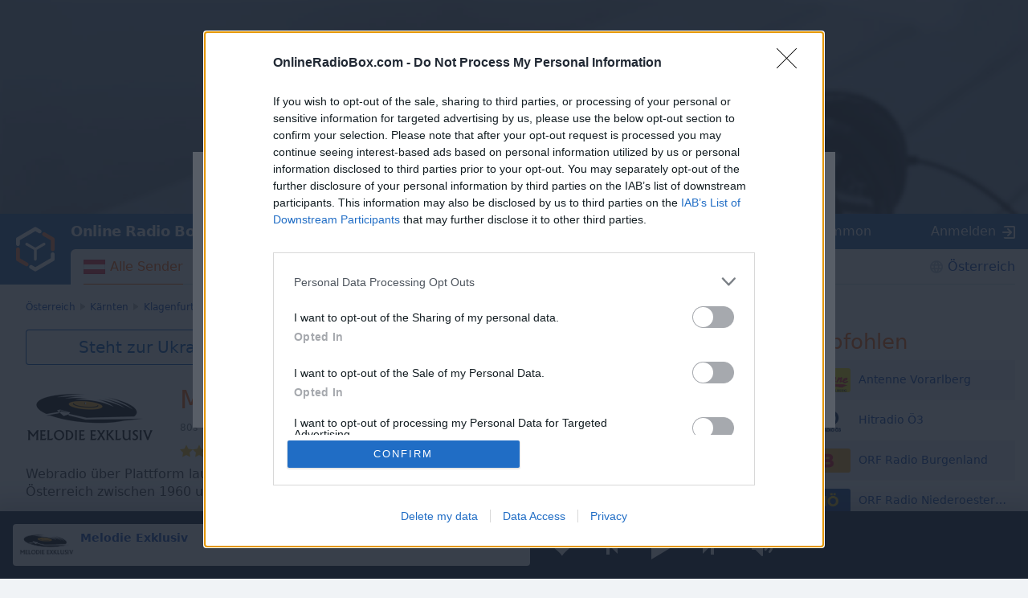

--- FILE ---
content_type: text/html; charset=utf-8
request_url: https://onlineradiobox.com/at/melodieexklusiv/
body_size: 19848
content:
<!DOCTYPE html>
<html lang="de">
<head itemtype="https://schema.org/WebSite">
  <meta http-equiv="X-UA-Compatible" content="IE=edge,chrome=1"/>
  <meta name="viewport" content="width=device-width, initial-scale=1.0, minimum-scale=0.5, user-scalable=yes" />
  <meta name="HandheldFriendly" content="true"/>
  <meta name="MobileOptimized" content="480"/>
  <meta name="PalmComputingPlatform" content="true"/>
	<meta name="referrer" content="origin">
	<link rel="preload" href="//cdn.onlineradiobox.com/fonts/orb-icons.v2.woff" as="font" crossorigin="anonymous">
	<link rel="preconnect" href="//cdn.onlineradiobox.com/img/">
	<link rel="preconnect" href="//pagead2.googlesyndication.com">
	<link rel="preconnect" href="//www.google-analytics.com">
	<link rel="preconnect" href="//www.googletagservices.com">
	<link rel="preconnect" href="//googleads.g.doubleclick.net">
	<link rel="preconnect" href="//securepubads.g.doubleclick.net">
	<link rel="preconnect" href="//fonts.googleapis.com">
	<link rel="preconnect" href="//fonts.gstatic.com" crossorigin>
	<link href="//fonts.googleapis.com/css2?family=Roboto" rel="stylesheet">
	<link rel="stylesheet" media="only screen" href="//cdn.onlineradiobox.com/css/main.min.adfeca85.css"/>
	<!--[if lt IE 9]><script src="https://cdnjs.cloudflare.com/ajax/libs/html5shiv/3.7.3/html5shiv.js"></script><![endif]-->
	<!--[if lt IE 10]><link rel="stylesheet" media="screen" href="//cdn.onlineradiobox.com/css/ie.min.b59a44d3.css" /><![endif]-->

	<link rel="icon" href="//cdn.onlineradiobox.com/img/favicon.ico" type="image/x-icon"/>
	<link rel="shortcut icon" href="//cdn.onlineradiobox.com/img/favicon.ico" type="image/x-icon"/>
	<link rel="apple-touch-icon" href="//cdn.onlineradiobox.com/img/ios_favicon.png"/>
	<link rel="apple-touch-icon" sizes="57x57" href="//cdn.onlineradiobox.com/img/apple-touch-icon-57x57.png" />
	<link rel="apple-touch-icon" sizes="60x60" href="//cdn.onlineradiobox.com/img/apple-touch-icon-60x60.png" />
	<link rel="apple-touch-icon" sizes="72x72" href="//cdn.onlineradiobox.com/img/apple-touch-icon-72x72.png" />
	<link rel="apple-touch-icon" sizes="76x76" href="//cdn.onlineradiobox.com/img/apple-touch-icon-76x76.png" />
	<link rel="apple-touch-icon" sizes="114x114" href="//cdn.onlineradiobox.com/img/apple-touch-icon-114x114.png" />
	<link rel="apple-touch-icon" sizes="120x120" href="//cdn.onlineradiobox.com/img/apple-touch-icon-120x120.png" />
	<link rel="apple-touch-icon" sizes="144x144" href="//cdn.onlineradiobox.com/img/apple-touch-icon-144x144.png" />
	<link rel="apple-touch-icon" sizes="152x152" href="//cdn.onlineradiobox.com/img/apple-touch-icon-152x152.png" />
	<link rel="apple-touch-icon" sizes="180x180" href="//cdn.onlineradiobox.com/img/apple-touch-icon-180x180.png" />
	<link rel="icon" type="image/png" href="//cdn.onlineradiobox.com/img/favicon-32x32.png" sizes="32x32" />
	<link rel="icon" type="image/png" href="//cdn.onlineradiobox.com/img/favicon-194x194.png" sizes="194x194" />
	<link rel="icon" type="image/png" href="//cdn.onlineradiobox.com/img/favicon-96x96.png" sizes="96x96" />
	<link rel="icon" type="image/png" href="//cdn.onlineradiobox.com/img/android-chrome-192x192.png" sizes="192x192" />
	<link rel="icon" type="image/png" href="//cdn.onlineradiobox.com/img/favicon-16x16.png" sizes="16x16" />
	<link rel="manifest" href="//cdn.onlineradiobox.com/img/manifest.json" />
	<meta name="msapplication-TileColor" content="#2f63a0" />
	<meta name="msapplication-TileImage" content="//cdn.onlineradiobox.com/img/mstile-144x144.png" />
	<meta name="theme-color" content="#ffffff" />
	<meta name="description" content="Hören Sie Radio Melodie Exklusiv in Klagenfurt, Österreich. Hören sie kostenlos Ihre Lieblings-Radiosender auf OnlineRadioBox.com" />
	<meta name="keywords" content="Melodie Exklusiv radio, Melodie Exklusiv webradio, Melodie Exklusiv Österreich, Melodie Exklusiv Klagenfurt, Melodie Exklusiv live, Melodie Exklusiv live stream, Melodie Exklusiv internetradio, Melodie Exklusiv hören, Melodie Exklusiv online" />
	<meta name="twitter:card" content="summary_large_image" />
	<meta name="twitter:site" content="@onlineradiobox" />
	<meta property="og:site_name" content="OnlineRadioBox.com" />
	<meta property="og:locale" content="de-de" />
	<meta property="og:title" content="Melodie Exklusiv" />
	<meta property="og:url" content="https://onlineradiobox.com/at/melodieexklusiv/" />
	<meta property="og:description" content="Hören Melodie Exklusiv online" />
	<meta property="og:image" content="https://cdn.onlineradiobox.com/img/fblogo/5/50005.v7.png" />
	<meta property="og:image:width" content="470" />
	<meta property="og:image:height" content="245" />
	<meta name="apple-itunes-app" content="app-id=1101437391" />
	<title>Melodie Exklusiv live hören - Klagenfurt, Österreich | Online Radio Box</title>
	<script type="application/ld+json">
	{
	  "@context": "https://schema.org",
	  "@type": "WebSite",
	  "name": "OnlineRadioBox",
	  "url": "https://onlineradiobox.com"
	}
	</script>

<link rel="canonical" href="https://onlineradiobox.com/at/melodieexklusiv/" />
<!-- InMobi Choice. Consent Manager Tag v3.0 (for TCF 2.2) -->
<script type="text/javascript" async=true>
(function() {
  var host = 'onlineradiobox.com';
 
  var element = document.createElement('script');
  var firstScript = document.getElementsByTagName('script')[0];
  var url = 'https://cmp.inmobi.com'
    .concat('/choice/', 'cd_eHj20FwP5d', '/', host, '/choice.js?tag_version=V3');
  var uspTries = 0;
  var uspTriesLimit = 3;
  element.async = true;
  element.type = 'text/javascript';
  element.src = url;

  firstScript.parentNode.insertBefore(element, firstScript);

  function makeStub() {
    var TCF_LOCATOR_NAME = '__tcfapiLocator';
    var queue = [];
    var win = window;
    var cmpFrame;

    function addFrame() {
      var doc = win.document;
      var otherCMP = !!(win.frames[TCF_LOCATOR_NAME]);

      if (!otherCMP) {
        if (doc.body) {
          var iframe = doc.createElement('iframe');

          iframe.style.cssText = 'display:none';
          iframe.name = TCF_LOCATOR_NAME;
          doc.body.appendChild(iframe);
        } else {
          setTimeout(addFrame, 5);
        }
      }
      return !otherCMP;
    }

    function tcfAPIHandler() {
      var gdprApplies;
      var args = arguments;

      if (!args.length) {
        return queue;
      } else if (args[0] === 'setGdprApplies') {
        if (
          args.length > 3 &&
          args[2] === 2 &&
          typeof args[3] === 'boolean'
        ) {
          gdprApplies = args[3];
          if (typeof args[2] === 'function') {
            args[2]('set', true);
          }
        }
      } else if (args[0] === 'ping') {
        var retr = {
          gdprApplies: gdprApplies,
          cmpLoaded: false,
          cmpStatus: 'stub'
        };

        if (typeof args[2] === 'function') {
          args[2](retr);
        }
      } else {
        if(args[0] === 'init' && typeof args[3] === 'object') {
          args[3] = Object.assign(args[3], { tag_version: 'V3' });
        }
        queue.push(args);
      }
    }

    function postMessageEventHandler(event) {
      var msgIsString = typeof event.data === 'string';
      var json = {};

      try {
        if (msgIsString) {
          json = JSON.parse(event.data);
        } else {
          json = event.data;
        }
      } catch (ignore) {}

      var payload = json.__tcfapiCall;

      if (payload) {
        window.__tcfapi(
          payload.command,
          payload.version,
          function(retValue, success) {
            var returnMsg = {
              __tcfapiReturn: {
                returnValue: retValue,
                success: success,
                callId: payload.callId
              }
            };
            if (msgIsString) {
              returnMsg = JSON.stringify(returnMsg);
            }
            if (event && event.source && event.source.postMessage) {
              event.source.postMessage(returnMsg, '*');
            }
          },
          payload.parameter
        );
      }
    }

    while (win) {
      try {
        if (win.frames[TCF_LOCATOR_NAME]) {
          cmpFrame = win;
          break;
        }
      } catch (ignore) {}

      if (win === window.top) {
        break;
      }
      win = win.parent;
    }
    if (!cmpFrame) {
      addFrame();
      win.__tcfapi = tcfAPIHandler;
      win.addEventListener('message', postMessageEventHandler, false);
    }
  };

  makeStub();

  function makeGppStub() {
    const CMP_ID = 10;
    const SUPPORTED_APIS = [
      '2:tcfeuv2',
      '6:uspv1',
      '7:usnatv1',
      '8:usca',
      '9:usvav1',
      '10:uscov1',
      '11:usutv1',
      '12:usctv1'
    ];

    window.__gpp_addFrame = function (n) {
      if (!window.frames[n]) {
        if (document.body) {
          var i = document.createElement("iframe");
          i.style.cssText = "display:none";
          i.name = n;
          document.body.appendChild(i);
        } else {
          window.setTimeout(window.__gpp_addFrame, 10, n);
        }
      }
    };
    window.__gpp_stub = function () {
      var b = arguments;
      __gpp.queue = __gpp.queue || [];
      __gpp.events = __gpp.events || [];

      if (!b.length || (b.length == 1 && b[0] == "queue")) {
        return __gpp.queue;
      }

      if (b.length == 1 && b[0] == "events") {
        return __gpp.events;
      }

      var cmd = b[0];
      var clb = b.length > 1 ? b[1] : null;
      var par = b.length > 2 ? b[2] : null;
      if (cmd === "ping") {
        clb(
          {
            gppVersion: "1.1", // must be “Version.Subversion”, current: “1.1”
            cmpStatus: "stub", // possible values: stub, loading, loaded, error
            cmpDisplayStatus: "hidden", // possible values: hidden, visible, disabled
            signalStatus: "not ready", // possible values: not ready, ready
            supportedAPIs: SUPPORTED_APIS, // list of supported APIs
            cmpId: CMP_ID, // IAB assigned CMP ID, may be 0 during stub/loading
            sectionList: [],
            applicableSections: [-1],
            gppString: "",
            parsedSections: {},
          },
          true
        );
      } else if (cmd === "addEventListener") {
        if (!("lastId" in __gpp)) {
          __gpp.lastId = 0;
        }
        __gpp.lastId++;
        var lnr = __gpp.lastId;
        __gpp.events.push({
          id: lnr,
          callback: clb,
          parameter: par,
        });
        clb(
          {
            eventName: "listenerRegistered",
            listenerId: lnr, // Registered ID of the listener
            data: true, // positive signal
            pingData: {
              gppVersion: "1.1", // must be “Version.Subversion”, current: “1.1”
              cmpStatus: "stub", // possible values: stub, loading, loaded, error
              cmpDisplayStatus: "hidden", // possible values: hidden, visible, disabled
              signalStatus: "not ready", // possible values: not ready, ready
              supportedAPIs: SUPPORTED_APIS, // list of supported APIs
              cmpId: CMP_ID, // list of supported APIs
              sectionList: [],
              applicableSections: [-1],
              gppString: "",
              parsedSections: {},
            },
          },
          true
        );
      } else if (cmd === "removeEventListener") {
        var success = false;
        for (var i = 0; i < __gpp.events.length; i++) {
          if (__gpp.events[i].id == par) {
            __gpp.events.splice(i, 1);
            success = true;
            break;
          }
        }
        clb(
          {
            eventName: "listenerRemoved",
            listenerId: par, // Registered ID of the listener
            data: success, // status info
            pingData: {
              gppVersion: "1.1", // must be “Version.Subversion”, current: “1.1”
              cmpStatus: "stub", // possible values: stub, loading, loaded, error
              cmpDisplayStatus: "hidden", // possible values: hidden, visible, disabled
              signalStatus: "not ready", // possible values: not ready, ready
              supportedAPIs: SUPPORTED_APIS, // list of supported APIs
              cmpId: CMP_ID, // CMP ID
              sectionList: [],
              applicableSections: [-1],
              gppString: "",
              parsedSections: {},
            },
          },
          true
        );
      } else if (cmd === "hasSection") {
        clb(false, true);
      } else if (cmd === "getSection" || cmd === "getField") {
        clb(null, true);
      }
      //queue all other commands
      else {
        __gpp.queue.push([].slice.apply(b));
      }
    };
    window.__gpp_msghandler = function (event) {
      var msgIsString = typeof event.data === "string";
      try {
        var json = msgIsString ? JSON.parse(event.data) : event.data;
      } catch (e) {
        var json = null;
      }
      if (typeof json === "object" && json !== null && "__gppCall" in json) {
        var i = json.__gppCall;
        window.__gpp(
          i.command,
          function (retValue, success) {
            var returnMsg = {
              __gppReturn: {
                returnValue: retValue,
                success: success,
                callId: i.callId,
              },
            };
            event.source.postMessage(msgIsString ? JSON.stringify(returnMsg) : returnMsg, "*");
          },
          "parameter" in i ? i.parameter : null,
          "version" in i ? i.version : "1.1"
        );
      }
    };
    if (!("__gpp" in window) || typeof window.__gpp !== "function") {
      window.__gpp = window.__gpp_stub;
      window.addEventListener("message", window.__gpp_msghandler, false);
      window.__gpp_addFrame("__gppLocator");
    }
  };

  makeGppStub();

  var uspStubFunction = function() {
    var arg = arguments;
    if (typeof window.__uspapi !== uspStubFunction) {
      setTimeout(function() {
        if (typeof window.__uspapi !== 'undefined') {
          window.__uspapi.apply(window.__uspapi, arg);
        }
      }, 500);
    }
  };

  var checkIfUspIsReady = function() {
    uspTries++;
    if (window.__uspapi === uspStubFunction && uspTries < uspTriesLimit) {
      console.warn('USP is not accessible');
    } else {
      clearInterval(uspInterval);
    }
  };

  if (typeof window.__uspapi === 'undefined') {
    window.__uspapi = uspStubFunction;
    var uspInterval = setInterval(checkIfUspIsReady, 6000);
  }
})();
</script>
<!-- End InMobi Choice. Consent Manager Tag v3.0 (for TCF 2.2) -->
<link rel="alternate" hreflang="cs" href="https://onlineradiobox.com/at/melodieexklusiv/?lang=cs" />
<link rel="alternate" hreflang="de" href="https://onlineradiobox.com/at/melodieexklusiv/" />
<link rel="alternate" hreflang="en" href="https://onlineradiobox.com/at/melodieexklusiv/?lang=en" />
<link rel="alternate" hreflang="hu" href="https://onlineradiobox.com/at/melodieexklusiv/?lang=hu" />
<meta name="twitter:app:name:iphone" content="Online Radio Box" />
<meta name="twitter:app:name:ipad" content="Online Radio Box" />
<meta name="twitter:app:id:iphone" content="1101437391" />
<meta name="twitter:app:id:ipad" content="1101437391" />
<meta name="twitter:app:name:googleplay" content="Online Radio Box" />
<meta name="twitter:app:id:googleplay" content="com.finallevel.radiobox" />
<meta name="twitter:app:url:iphone" content="https://onlineradiobox.com/at/melodieexklusiv/" />
<meta name="twitter:app:url:ipad" content="https://onlineradiobox.com/at/melodieexklusiv/" />
<meta name="twitter:app:url:googleplay" content="https://onlineradiobox.com/at/melodieexklusiv/" />

	
<!-- Google tag (gtag.js) -->
<script async src="https://www.googletagmanager.com/gtag/js?id=UA-52815707-2"></script>
<script>
  window.dataLayer = window.dataLayer || [];
  function gtag(){dataLayer.push(arguments);}
  gtag('js', new Date());
  gtag('config', 'UA-52815707-2');
  gtag('config', 'G-7LD76EP8L7');
</script>


<link rel="preconnect" href="https://a.pub.network/" crossorigin />
<link rel="preconnect" href="https://b.pub.network/" crossorigin />
<link rel="preconnect" href="https://c.pub.network/" crossorigin />
<link rel="preconnect" href="https://d.pub.network/" crossorigin />
<link rel="preconnect" href="https://btloader.com/" crossorigin />
<link rel="preconnect" href="https://api.btloader.com/" crossorigin />
<link rel="preconnect" href="https://cdn.confiant-integrations.net" crossorigin />
<!-- Below is a link to a CSS file that accounts for Cumulative Layout Shift, a new Core Web Vitals subset that Google uses to help rank your site in search -->
<!-- The file is intended to eliminate the layout shifts that are seen when ads load into the page. If you don't want to use this, simply remove this file -->
<!-- To find out more about CLS, visit https://web.dev/vitals/ -->
<link rel="stylesheet" href="https://a.pub.network/onlineradiobox-com/cls.css">
<script data-cfasync="false" type="text/javascript">
  var freestar = freestar || {};
  freestar.queue = freestar.queue || [];
  freestar.config = freestar.config || {};
  freestar.config.enabled_slots = [];
  freestar.initCallback = function () { (freestar.config.enabled_slots.length === 0) ? freestar.initCallbackCalled = false : freestar.newAdSlots(freestar.config.enabled_slots) }
  if (document.documentElement.clientWidth >= 768) {
    freestar.config.disabledProducts = {
      googleInterstitial: true
    }
  }
  
</script>
<script src="https://a.pub.network/onlineradiobox-com/pubfig.min.js" data-cfasync="false" async></script>

<script>

</script>
<script data-sdk="l/1.1.11" data-cfasync="false" nowprocket src="https://html-load.com/loader.min.js" charset="UTF-8"></script>
<script nowprocket>(function(){function t(o,e){const r=n();return(t=function(t,n){return r[t-=384]})(o,e)}function n(){const t=["type","last_bfa_at","&domain=","102LYbpmY","localStorage","write","rtt","https://report.error-report.com/modal?eventId=&error=Vml0YWwgQVBJIGJsb2NrZWQ%3D&domain=","contains","16kduoiF","name","split","onLine","src","Fallback Failed","display","recovery","outerHTML","as_","507790rZlnss","data","https://report.error-report.com/modal?eventId=","connection","textContent","as_index","querySelectorAll","toString","charCodeAt","message","POST","&error=","url","check","https://","hostname","link,style","/loader.min.js","1140036CjxGRI","btoa","concat","script","6789231DCXYYU","appendChild","map","Script not found","height","width","now","getBoundingClientRect","260238QFdSUT","documentElement","querySelector","from","error","location","Failed to load script: ","_fa_","value","close-error-report","loader_light","removeEventListener","&url=","style","href","loader-check","currentScript","as_modal_loaded","iframe",'/loader.min.js"]',"attributes","VGhlcmUgd2FzIGEgcHJvYmxlbSBsb2FkaW5nIHRoZSBwYWdlLiBQbGVhc2UgY2xpY2sgT0sgdG8gbGVhcm4gbW9yZS4=","none","928974xztqNb","searchParams","reload","setAttribute",'script[src*="//',"length","append","createElement","addEventListener","host","title","https://error-report.com/report","getComputedStyle","forEach","remove","13558faTYZC","setItem","340823SZkyVS","width: 100vw; height: 100vh; z-index: 2147483647; position: fixed; left: 0; top: 0;","https://report.error-report.com/modal?eventId=&error=","text","Cannot find currentScript"];return(n=function(){return t})()}(function(){const o=t,e=n();for(;;)try{if(145337===parseInt(o(459))/1+-parseInt(o(403))/2*(parseInt(o(413))/3)+-parseInt(o(447))/4+-parseInt(o(429))/5+-parseInt(o(388))/6+-parseInt(o(405))/7*(parseInt(o(419))/8)+parseInt(o(451))/9)break;e.push(e.shift())}catch(t){e.push(e.shift())}})(),(()=>{"use strict";const n=t,o=n=>{const o=t;let e=0;for(let t=0,r=n[o(393)];t<r;t++)e=(e<<5)-e+n[o(437)](t),e|=0;return e},e=class{static[n(442)](){const t=n;var e,r;let c=arguments[t(393)]>0&&void 0!==arguments[0]?arguments[0]:t(426),a=!(arguments[t(393)]>1&&void 0!==arguments[1])||arguments[1];const i=Date[t(457)](),s=i-i%864e5,d=s-864e5,l=s+864e5,u=t(428)+o(c+"_"+s),w=t(428)+o(c+"_"+d),h=t(428)+o(c+"_"+l);return u!==w&&u!==h&&w!==h&&!(null!==(e=null!==(r=window[u])&&void 0!==r?r:window[w])&&void 0!==e?e:window[h])&&(a&&(window[u]=!0,window[w]=!0,window[h]=!0),!0)}};function r(o,e){const r=n;try{window[r(414)][r(404)](window[r(464)][r(397)]+r(466)+btoa(r(411)),Date[r(457)]()[r(436)]())}catch(t){}try{!async function(n,o){const e=r;try{if(await async function(){const n=t;try{if(await async function(){const n=t;if(!navigator[n(422)])return!0;try{await fetch(location[n(473)])}catch(t){return!0}return!1}())return!0;try{if(navigator[n(432)][n(416)]>1e3)return!0}catch(t){}return!1}catch(t){return!1}}())return;const r=await async function(n){const o=t;try{const t=new URL(o(399));t[o(389)][o(394)](o(410),o(469)),t[o(389)][o(394)](o(398),""),t[o(389)][o(394)](o(438),n),t[o(389)][o(394)](o(441),location[o(473)]);const e=await fetch(t[o(473)],{method:o(439)});return await e[o(408)]()}catch(t){return o(463)}}(n);document[e(435)](e(445))[e(401)]((t=>{const n=e;t[n(402)](),t[n(433)]=""}));let a=!1;window[e(396)](e(438),(t=>{const n=e;n(476)===t[n(430)]&&(a=!0)}));const i=document[e(395)](e(477));i[e(423)]=e(431)[e(449)](r,e(440))[e(449)](btoa(n),e(412))[e(449)](o,e(471))[e(449)](btoa(location[e(473)])),i[e(391)](e(472),e(406)),document[e(460)][e(452)](i);const s=t=>{const n=e;n(468)===t[n(430)]&&(i[n(402)](),window[n(470)](n(438),s))};window[e(396)](e(438),s);const d=()=>{const t=e,n=i[t(458)]();return t(387)!==window[t(400)](i)[t(425)]&&0!==n[t(456)]&&0!==n[t(455)]};let l=!1;const u=setInterval((()=>{if(!document[e(418)](i))return clearInterval(u);d()||l||(clearInterval(u),l=!0,c(n,o))}),1e3);setTimeout((()=>{a||l||(l=!0,c(n,o))}),3e3)}catch(t){c(n,o)}}(o,e)}catch(t){c(o,e)}}function c(t,o){const e=n;try{const n=atob(e(386));!1!==confirm(n)?location[e(473)]=e(407)[e(449)](btoa(t),e(412))[e(449)](o,e(471))[e(449)](btoa(location[e(473)])):location[e(390)]()}catch(t){location[e(473)]=e(417)[e(449)](o)}}(()=>{const t=n,o=n=>t(465)[t(449)](n);let c="";try{var a,i;null===(a=document[t(475)])||void 0===a||a[t(402)]();const n=null!==(i=function(){const n=t,o=n(434)+window[n(448)](window[n(464)][n(444)]);return window[o]}())&&void 0!==i?i:0;if(!e[t(442)](t(474),!1))return;const s="html-load.com,fb.html-load.com,content-loader.com,fb.content-loader.com"[t(421)](",");c=s[0];const d=document[t(461)](t(392)[t(449)](s[n],t(384)));if(!d)throw new Error(t(454));const l=Array[t(462)](d[t(385)])[t(453)]((n=>({name:n[t(420)],value:n[t(467)]})));if(n+1<s[t(393)])return function(n,o){const e=t,r=e(434)+window[e(448)](window[e(464)][e(444)]);window[r]=o}(0,n+1),void function(n,o){const e=t;var r;const c=document[e(395)](e(450));o[e(401)]((t=>{const n=e;let{name:o,value:r}=t;return c[n(391)](o,r)})),c[e(391)](e(423),e(443)[e(449)](n,e(446))),document[e(415)](c[e(427)]);const a=null===(r=document[e(475)])||void 0===r?void 0:r[e(427)];if(!a)throw new Error(e(409));document[e(415)](a)}(s[n+1],l);r(o(t(424)),c)}catch(n){try{n=n[t(436)]()}catch(t){}r(o(n),c)}})()})();
})();</script>
</head>

<body itemscope itemtype="https://schema.org/WebPage">


<div class="modal--cookies" role="dialog">
	<section>
		<svg class="modal__i-close" aria-label="Close" role="button" xmlns="http://www.w3.org/2000/svg" viewBox="0 0 10 10"><path d="M9.8,8.8L6,5l3.8-3.8c0.3-0.3,0.3-0.7,0-1c-0.3-0.3-0.7-0.3-1,0L5,4L1.2,0.2c-0.3-0.3-0.7-0.3-1,0c-0.3,0.3-0.3,0.7,0,1L4,5 L0.2,8.8c-0.3,0.3-0.3,0.7,0,1c0.3,0.3,0.7,0.3,1,0L5,6l3.8,3.8c0.3,0.3,0.7,0.3,1,0C10.1,9.5,10.1,9.1,9.8,8.8z"></path></svg>
		<h3>Wir verwenden Cookies</h3>
		<p>
			Online Radio Box <a href="/privacy#cookie">verwendet Cookies</a>, um unseren Nutzern den besten Service zu bieten. Bevorzugte Radiosender und Musikgenres, Favoriten der Nutzer, Bewertungen von Sendern und viele andere Dienste müssen deine persönlichen Daten verarbeiten.		
		</p>
		<p>
			Bitte klicke auf „Ich stimme zu“, um sicherzustellen, dass du unsere Website optimal nutzen kannst. Alternativ kannst du unter „Einstellungen“ auswählen, welche Cookies oder Technologien du zulassen möchtest.
		</p>
		
		<menu class="action">
			<li><button type="button" class="button" id="agree_eu_cookies">Ich stimme zu</button></li>
			<li><span class="link" role="button" id="eu_cookie_settings">Einstellungen</span></li>
		</menu>

	</section>
</div>
<div class="modal--cookies-backdrop"></div>

<div class="modal--cookies-settings" role="dialog">
	<section>
		<svg class="modal__i-close" aria-label="Close" role="button" xmlns="http://www.w3.org/2000/svg" viewBox="0 0 10 10"><path d="M9.8,8.8L6,5l3.8-3.8c0.3-0.3,0.3-0.7,0-1c-0.3-0.3-0.7-0.3-1,0L5,4L1.2,0.2c-0.3-0.3-0.7-0.3-1,0c-0.3,0.3-0.3,0.7,0,1L4,5 L0.2,8.8c-0.3,0.3-0.3,0.7,0,1c0.3,0.3,0.7,0.3,1,0L5,6l3.8,3.8c0.3,0.3,0.7,0.3,1,0C10.1,9.5,10.1,9.1,9.8,8.8z"></path></svg>
		<form>
			<h3>Streng notwendige Cookies</h3>
			<p>Notwendige Cookies sind für die Grundfunktionalität von Online Radio Box verantwortlich. Die Website kann ohne diese Dateien nicht ordnungsgemäß funktionieren. Sie können nur deaktiviert werden, indem du deine Browsereinstellungen änderst oder unsere Website im „Inkognito“-Modus verwendest.
				<a href="/privacy#cookies">Wie verwenden wir Cookies</a>
			</p>
			
			<h3 class="modal__heading">Andere Cookies</h3>
			<p>Marketing-Cookies helfen uns und unseren Partnern, die Anzeigen und Inhalte, die du während und nach dem Besuch unserer Website siehst, an deine Interessen anzupassen.</p>
			<ul>
				<li><span class="switch-box"><input id="cookies-gad" type="checkbox"  checked />
					<i></i><label for="cookies-gad">Google AdSense</label></span>
				</li>
				<!--<li><span class="switch-box"><input id="cookies-3rd" type="checkbox" /><i></i><label for="cookies-3rd">Third-parties Partners</label></span></li>-->
			</ul>
			
			<p>Cookie-Dateien von Analysesystemen, sozialen Netzwerken und anderen Diensten helfen uns, unsere Website an deine Interessen anzupassen.</p>
			<ul>
				<li><span class="switch-box"><input id="cookies-gan" type="checkbox"  checked />
					<i></i><label for="cookies-gan">Google Analitycs</label></span>
				</li>
				<li><span class="switch-box"><input id="cookies-soc" type="checkbox"  checked />
					<i></i><label for="cookies-soc">Soziale Netzwerke usw.</label></span>
				</li>
			</ul>
			
			<p class="alert--error">Achtung! Abhängig von den ausgewählten Einstellungen sind einige Funktionen möglicherweise nicht mehr verfügbar! Wir empfehlen, alle Cookies zu aktivieren, um sicherzustellen, dass die Website ordnungsgemäß funktioniert.</p>
			
			<menu class="action">
				<li><button type="button" id="enable_all_eu_settings_cookies" class="button">Alle aktivieren und speichern</button></li>
				<li><button type="button" id="save_cookies_settings" class="cancel">Änderungen speichern</button></li>
			</menu>
			
		</form>
	</section>
</div>

<audio id="top_player" crossorigin="true" style="width:1px;height:1px;overflow:hidden;position:absolute;"></audio>
<div class="player">
	<div class="player__promo">
		<figure><svg xmlns="http://www.w3.org/2000/svg" viewBox="0 0 888 296"><path fill="#212838" d="M837.95,82.84L491.46,282.89c-30.2,17.43-67.38,17.49-97.63,0.15L49.58,85.67 c-30.52-17.5-49.11-50.03-49-85.22V0H0v296h888V2.06C886.56,35.49,867.07,66.03,837.95,82.84z"/></svg></figure>
		<section>
			<p>Installieren Sie gratis auf Ihrem Smartphone die Online Radio Box-App und hören Sie Ihr Lieblingsradio online an, wo Sie immer wollen.</p>
			<button class="player__promo__close" id="player__promo__close">Nein Danke</button>
			<span id="banner-android-app-link" class="link--playmarket" role="button" style="display:none">
				<a href="https://play.google.com/store/apps/details?id=com.finallevel.radiobox&amp;referrer=utm_source%3Dplayer%26utm_medium%3Dreferral%26utm_campaign%3Dads" class="promo-store-link"><img alt="Get it on Google Play" src="//cdn.onlineradiobox.com/img/google-play-badge2_de.png" /></a>
			</span>
			<span id="banner-ios-app-link" class="link--playmarket" role="button" style="display:none">
				<a href="https://geo.itunes.apple.com/us/app/id1101437391?referrer=utm_source%3Dplayer%26utm_medium%3Dreferral%26utm_campaign%3Dads" class="promo-store-link">
					<img alt="Download on the App Store" src="//cdn.onlineradiobox.com/img/app-store-de.svg">
				</a>
			</span>
		</section>
	</div>	
	<div class="player__section">
		<div class="player__station">
<a href="" target="_blank" class="player__station__to-applemusic" id="top_player_apple" style="display:none">Auf Apple Music anhören</a>			
			<figure class="player__station__title" id="top_player_title">
			</figure>
			<span id="top_player_track" class="player__station__track" loading="wird geladen" playing="online" error="fehler" not_supported="this browser can&#39;t play it" external="Jetzt anhören (öffnet sich in einem Popup-Player)" stopped="senden gestoppt" geo_blocked="Nicht in Ihrem Land verfügbar"></span>
		<!--/player__station-->
		</div>

		<div class="player__controls" role="toolbar">
<button class="b-favorite" data-toggle="modal" data-target="#popup_auth" title="Zu Favoriten hinzufügen"></button>
			<button class="b-bwd" id="top_player_bwd" title="Vorherige Sender"></button>
			<button class="b-play" id="b_top_play" role="button" title="Radio hören"></button>
			<button class="b-fwd" id="top_player_fwd" title="Nächster Sender"></button>

			<div class="player__volume" id="top_vol_panel">
				<button class="b-volume" id="b_vol_control" title="Lautstärke"></button>
				<div class="player__volume__slider" role="slider" id="top_volume_slider" aria-label="volume_level" aria-valuemin="0" aria-valuemax="100" aria-valuenow="" aria-orientation="vertical">
					<div class="b-slider" id="top_volume_control"></div>
				</div>
			</div>
		</div>
		
	</div>
</div>
<script>
	window._dashurl="//cdn.onlineradiobox.com/js/videojs-contrib-dash.min.aaddbdf7.js";
	window._hlsurl="//cdn.onlineradiobox.com/js/hls-1.6.5.min.84114ded.js";
</script>
<div class="wrapper" id="bodyW">
<header>
<div class="banner--header">
<!-- Tag ID: onlineradiobox-com_radio_header_v2 -->
<div align="center" data-freestar-ad="__320x100 __970x250" id="onlineradiobox-com_radio_header_v2">
  <script data-cfasync="false" type="text/javascript">
    freestar.config.enabled_slots.push({ placementName: "onlineradiobox-com_radio_header_v2", slotId: "onlineradiobox-com_radio_header_v2" });
  </script>
</div>
</div>			


	<div class="header">
		<a href="/deu/" class="header__logo"></a>
		<a href="/deu/" class="projectbar__logo" title="Online Radio Box. Bleiben Sie mit uns!">Online Radio Box</a>
		<a class="header__favorites ajax" href="/favorites/"></a>
		<span class="header__toggle collapsed" data-toggle="collapse" data-target="#navbar" aria-expanded="false" aria-label="Site navigation" role="button"></span>

		<nav id="navbar" class="collapse">
			<ul class="header__navbar" aria-expanded="false" role="navigation" aria-label="Site navigation">
				
				<li class="navbar__country active" role="menuitem">
					<a href="/at/" class="ajax i-flag at">Alle Sender</a>
				</li>
				
				<li class="navbar__favorites" role="menuitem">
					<a href="/favorites/" class="ajax">Favoriten</a>
				</li>
				
				<li class="navbar__tags" role="menuitem">
<a href="/genres/" class="ajax">Genres</a>	
				</li>
				
				<li class="navbar__tracks" role="menuitem">
					<a href="/music/" class="ajax">Musik</a>
				</li>
				
				<li class="navbar__countries" role="menuitem">
					<a href="/Europe/" class="ajax">Österreich</a>
				</li>
				
			</ul>

			<div class="header__projectbar" role="toolbar" aria-label="Project bar">
				<a href="/" class="projectbar__logo">Online Radio Box</a>
				<ul class="projects-links">
					
					<li aria-label="casualgamescollection"><a class="i-casualgamescollection" target="_blank" href="https://casualgamescollection.com/?lang=de" rel="noopener">Spiele</a></li>
					<li aria-label="puzzlegarage"><a class="i-puzzlegarage" target="_blank" href="https://puzzlegarage.com/?lang=de" onclick="this.href='https://puzzlegarage.com/?utm_source=orb&amp;utm_medium=link&amp;utm_campaign=puzzle&amp;lang=de'" rel="noopener">Puzzles</a></li>
					<li aria-label="solitaire"><a class="i-solitaire" target="_blank" href="https://solitairehut.com/?lang=de" onclick="this.href='https://solitairehut.com/?utm_source=orb&amp;utm_medium=link&amp;utm_campaign=solitaire&amp;lang=de'" rel="noopener">Solitär</a></li>
					<li aria-label="mahjongcheste"><a class="i-mahjongchest" target="_blank" href="https://mahjongchest.com/?lang=de" onclick="this.href='https://mahjongchest.com/?utm_source=orb&amp;utm_medium=link&amp;utm_campaign=mahjong&amp;lang=de'" rel="noopener">Mahjong</a></li>
					<li aria-label="sudoku"><a class="i-sudoku" target="_blank" href="https://sudokutable.com/?lang=de" onclick="this.href='https://sudokutable.com/?utm_source=orb&amp;utm_medium=link&amp;utm_campaign=sudoku&amp;lang=de'" rel="noopener">Sudoku</a></li>
					<li aria-label="minesweeperquest"><a class="i-minesweeperquest" target="_blank" href="https://minesweeperquest.com/?lang=de" onclick="this.href='https://minesweeperquest.com/?utm_source=orb&amp;utm_medium=link&amp;utm_campaign=minesweeper&amp;lang=de'" rel="noopener">Minesweeper</a></li>
					<li aria-label="colorsbattle"><a class="i-colorsbattle" target="_blank" href="https://colorsbattle.com/?lang=de" onclick="this.href='https://colorsbattle.com/?utm_source=orb&amp;utm_medium=link&amp;utm_campaign=colorsbattle&amp;lang=de'" rel="noopener">Colors Battle</a></li>
					<li aria-label="reversibattle"><a class="i-reversibattle" target="_blank" href="https://reversibattle.com/?lang=de" onclick="this.href='https://reversibattle.com/?utm_source=orb&amp;utm_medium=link&amp;utm_campaign=reversi&amp;lang=de'" rel="noopener">Reversi</a></li>
					<li aria-label="backgammon"><a class="i-backgammon" target="_blank" href="https://backgammoncity.com/?lang=de" onclick="this.href='https://backgammoncity.com/?utm_source=orb&amp;utm_medium=link&amp;utm_campaign=backgammon&amp;lang=de'" rel="noopener">Backgammon</a></li>
				</ul>
				
					<span class="i-login" data-toggle="modal" data-target="#popup_auth" role="button">Anmelden</span>
				
				<!--.header__projectbar-->
			</div>
		</nav>
		<!--.header-->
	</div>
</header>

<div class="panel alert--favorite collapse" id="addToFavouritesPopup" role="alertdialog">
	<span class="alert__i-close" data-toggle="collapse" id="addToFavouritesClose" data-target="#addToFavouritesPopup" aria-expanded="true" role="button">×</span>
	<div class="alert__content">
		Gefällt mir <b></b>? <span class="link"data-toggle="modal" data-target="#popup_auth" role="button">Speichern Sie es in Ihren Favoriten</span>
	</div>
</div>

<div class="panel alert--reviews collapse" id="alert_reviews" role="alertdialog">
	<span class="alert__i-close" data-toggle="collapse" id="add_review_close" data-target="#alert_reviews" aria-expanded="true" role="button">×</span>
	<div class="alert__content">
		Gefällt mir <b></b>? <span class="link"data-toggle="modal" data-target="#popup_auth" role="button">Hinterlassen Sie Ihre Bewertung!</span>
	</div>
</div>

<div class="panel alert--puzzlegarage collapse" id="alert_puzzlegarage" role="alertdialog">
	<span class="alert__i-close" id="alert_puzzlegarage_close" data-toggle="collapse" data-target="#alert_puzzlegarage" aria-expanded="true" role="button">×</span>	<ul class="alert__content">
		<li>
			<span>Haben Sie einen Augenblick Zeit?<br>
				<a href="https://puzzlegarage.com/" onclick="this.href='https://puzzlegarage.com/?utm_source=orb&utm_medium=advert&utm_campaign=puzzle'"  target="_blank">Spielen Sie kostenlos Puzzlespiele!</a>
			</span>
		</li>
		<li>
			<ul class="list-previews">
	
	<li class="list-previews__item">
		<a href="https://puzzlegarage.com/puzzle/6737/" onclick="this.href='https://puzzlegarage.com/puzzle/6737/?utm_source=orb&utm_medium=advert&utm_campaign=puzzle'" target="_blank">
			<picture title="Schaschlik aus Gemüse">
				<source srcset="https://cdn.puzzlegarage.com/img/puzzle/11/6737_thumb.v1.webp, https://cdn.puzzlegarage.com/img/puzzle/11/6737_thumb_r.v1.webp 2x" type="image/webp">
				<img loading="lazy" src="https://cdn.puzzlegarage.com/img/puzzle/11/6737_thumb.v1.jpg" srcset="https://cdn.puzzlegarage.com/img/puzzle/11/6737_thumb.v1.jpg, https://cdn.puzzlegarage.com/img/puzzle/11/6737_thumb_r.v1.jpg 2x" alt="Schaschlik aus Gemüse">
			</picture>
		</a>
	</li>
	
	<li class="list-previews__item">
		<a href="https://puzzlegarage.com/puzzle/4548/" onclick="this.href='https://puzzlegarage.com/puzzle/4548/?utm_source=orb&utm_medium=advert&utm_campaign=puzzle'" target="_blank">
			<picture title="Gebäude des Obersten Gerichtshofs der Vereinigten Staaten">
				<source srcset="https://cdn.puzzlegarage.com/img/puzzle/4/4548_thumb.v2.webp, https://cdn.puzzlegarage.com/img/puzzle/4/4548_thumb_r.v2.webp 2x" type="image/webp">
				<img loading="lazy" src="https://cdn.puzzlegarage.com/img/puzzle/4/4548_thumb.v2.jpg" srcset="https://cdn.puzzlegarage.com/img/puzzle/4/4548_thumb.v2.jpg, https://cdn.puzzlegarage.com/img/puzzle/4/4548_thumb_r.v2.jpg 2x" alt="Gebäude des Obersten Gerichtshofs der Vereinigten Staaten">
			</picture>
		</a>
	</li>
	
	<li class="list-previews__item">
		<a href="https://puzzlegarage.com/puzzle/12480/" onclick="this.href='https://puzzlegarage.com/puzzle/12480/?utm_source=orb&utm_medium=advert&utm_campaign=puzzle'" target="_blank">
			<picture title="Alte Straßen von Chania">
				<source srcset="https://cdn.puzzlegarage.com/img/puzzle/0/12480_thumb.v1.webp, https://cdn.puzzlegarage.com/img/puzzle/0/12480_thumb_r.v1.webp 2x" type="image/webp">
				<img loading="lazy" src="https://cdn.puzzlegarage.com/img/puzzle/0/12480_thumb.v1.jpg" srcset="https://cdn.puzzlegarage.com/img/puzzle/0/12480_thumb.v1.jpg, https://cdn.puzzlegarage.com/img/puzzle/0/12480_thumb_r.v1.jpg 2x" alt="Alte Straßen von Chania">
			</picture>
		</a>
	</li>
	
	<li class="list-previews__item">
		<a href="https://puzzlegarage.com/puzzle/1175/" onclick="this.href='https://puzzlegarage.com/puzzle/1175/?utm_source=orb&utm_medium=advert&utm_campaign=puzzle'" target="_blank">
			<picture title="Auf den Straßen der Schweiz">
				<source srcset="https://cdn.puzzlegarage.com/img/puzzle/17/1175_thumb.v1.webp, https://cdn.puzzlegarage.com/img/puzzle/17/1175_thumb_r.v1.webp 2x" type="image/webp">
				<img loading="lazy" src="https://cdn.puzzlegarage.com/img/puzzle/17/1175_thumb.v1.jpg" srcset="https://cdn.puzzlegarage.com/img/puzzle/17/1175_thumb.v1.jpg, https://cdn.puzzlegarage.com/img/puzzle/17/1175_thumb_r.v1.jpg 2x" alt="Auf den Straßen der Schweiz">
			</picture>
		</a>
	</li>
	
			<!--/list-previews-->
			</ul>
		</li>
	<!--/alert__content-->
	</ul>
</div>



<div class="panel alert--mahjong collapse" id="alert_mahjong" role="alertdialog">
	<span class="alert__i-close" data-toggle="collapse" data-target="#alert_mahjong" aria-expanded="true" role="button" id="alert_mahjong_close">×</span>
	<ul class="alert__content">
		<li>
			<ul class="list-previews">
				
				<li class="list-previews__item" id="mahjong-0">
					<a href="https://mahjongchest.com/" target="_blank" onclick="this.href='https://mahjongchest.com/?utm_source=orb&utm_medium=advert&utm_campaign=mahjong'">
						<img src="//cdn.onlineradiobox.com/img/mhj_banner-orbpopup.png" data-mahjong="" alt="" style="opacity: 0;">
						<img src="//cdn.onlineradiobox.com/img/mhj_banner-orbpopup-bg3.jpg" alt="Mahjong Waves">
					</a>
				</li>
				
				<li class="list-previews__item" id="mahjong-1">
					<a href="https://mahjongchest.com/" target="_blank" onclick="this.href='https://mahjongchest.com/?utm_source=orb&utm_medium=advert&utm_campaign=mahjong'">
						<img src="//cdn.onlineradiobox.com/img/mhj_banner-orbpopup.png" data-mahjong="" alt="" style="opacity: 0;">
						<img src="//cdn.onlineradiobox.com/img/mhj_banner-orbpopup-bg1.jpg" alt="Mahjong Candy">
					</a>
				</li>
				
				<li class="list-previews__item" id="mahjong-2">
					<a href="https://mahjongchest.com/" target="_blank" onclick="this.href='https://mahjongchest.com/?utm_source=orb&utm_medium=advert&utm_campaign=mahjong'">
						<img src="//cdn.onlineradiobox.com/img/mhj_banner-orbpopup.png" data-mahjong="" alt="" style="opacity: 0;">
						<img src="//cdn.onlineradiobox.com/img/mhj_banner-orbpopup-bg4.jpg" alt="Mahjong Triangle">
					</a>
				</li>
				
				<li class="list-previews__item" id="mahjong-3">
					<a href="https://mahjongchest.com/" target="_blank" onclick="this.href='https://mahjongchest.com/?utm_source=orb&utm_medium=advert&utm_campaign=mahjong'">
						<img src="//cdn.onlineradiobox.com/img/mhj_banner-orbpopup.png" data-mahjong="" alt="" style="opacity: 0;">
						<img src="//cdn.onlineradiobox.com/img/mhj_banner-orbpopup-bg2.jpg" alt="Mahjong Snowflake">
					</a>
				</li>
				
			<!--/list-previews-->
			</ul>
		</li>
		<li>
			Haben Sie einen Augenblick Zeit?<br><a href="https://mahjongchest.com/" target="_blank" onclick="this.href='https://mahjongchest.com/?utm_source=orb&utm_medium=advert&utm_campaign=mahjong'">Spiele die besten Mahjongg online!</a>
		</li>
	<!--/alert__content-->
	</ul>
</div>

<div class="page">


<ul class="breadcrumbs" itemscope="" itemtype="https://schema.org/BreadcrumbList" role="navigation">
<li itemprop="itemListElement" itemscope="" itemtype="https://schema.org/ListItem"><a href="/at/" class="ajax" itemprop="item" itemtype="https://schema.org/Thing"><span itemprop="name">Österreich</span></a><meta itemprop="position" content="1" /></li>
<li itemprop="itemListElement" itemscope="" itemtype="https://schema.org/ListItem"><a href="/at/Carinthia-/" class="ajax" itemprop="item" itemtype="https://schema.org/Thing"><span itemprop="name">Kärnten</span></a><meta itemprop="position" content="2" /></li>

<li itemprop="itemListElement" itemscope="" itemtype="https://schema.org/ListItem"><a href="/at/Klagenfurt" class="ajax" itemprop="item" itemtype="https://schema.org/Thing"><span itemprop="name">Klagenfurt</span></a><meta itemprop="position" content="3" /></li>

<li><span>Melodie Exklusiv</span></li></ul>
<div class="page__wrapper-4aside">
	<div class="page__wrapper-4right">
	   <div class="page__column-left" itemscope="" itemtype="https://schema.org/RadioStation">

	<style>
    .saveUA{display:block; margin-bottom:24px; padding:8px; color:#0057B8; text-align:center; text-decoration:none; box-shadow:0 0 0 1px #0057B8 inset; border-radius:4px; font-size:1.25rem}
    .saveUA:hover{color:#ff6000; box-shadow:0 0 0 1px #ff6000 inset}
    @media screen and (min-width: 1080px) {.saveUA{margin-left:16px}}
</style>
<a href="https://u24.gov.ua/" target="_blank" class="saveUA">Steht zur Ukraine. Rettet den Frieden in der Welt!</a>



<section class="station">
	<figure class="station__logo">
		<img itemprop="image" src="//cdn.onlineradiobox.com/img/l/5/50005.v7.png" alt="Melodie Exklusiv" title="Melodie Exklusiv">
	</figure>
	<h1 class="station__title" itemprop="name">Melodie Exklusiv</h1>
  <button  class="b-play station_play" aria-label="Hören" title="Radio hören" stream="https://melodie-exklusiv.stream.laut.fm/melodie-exklusiv" streamType="mp3" radioId="at.melodieexklusiv" radioImg="//cdn.onlineradiobox.com/img/l/5/50005.v7.png" radioName="Melodie Exklusiv"></button>


<div class="station__location">

</div>
	<ul class="station__tags" role="list">
<li><a href="/at/genre/80s/" class="ajax">80s</a></li>
<li><a href="/at/genre/70s/" class="ajax">70s</a></li>
<li><a href="/at/genre/oldies/" class="ajax">oldies</a></li>
<li><a href="/at/genre/60s/" class="ajax">60s</a></li>
<li><a href="/at/genre/50s/" class="ajax">50s</a></li>
<li><a href="/at/genre/hits/" class="ajax">hits</a></li>

	</ul>

<div class="subject-rating" itemprop="aggregateRating" itemscope="" itemtype="https://schema.org/AggregateRating">

<div class="stars-rating" onclick="$('html,body').animate({scrollTop:$('#review').offset().top},500);return false;">
	<span data-rating="4.7"></span><div style="width:94.85714285714286%;"></div>
</div>

<div class="subject-rating__votes"><span class="subject-rating__votes__value">Einschaltquote: <span itemprop="ratingValue">4.7</span></span>
    <a href="#review" onclick="$('html,body').animate({scrollTop:$('#review').offset().top},500);return false;">Bewertungen</a>: <span itemprop="reviewCount">35</span>
</div>
</div>


<div class="station__description" itemprop="description">Webradio über Plattform laut.fm - Musik aus legendären Radiosendungen in Österreich zwischen 1960 und 1980
</div>

<ul class="station__reference">
	<li class="station__reference__lang"> <a class="ajax" href="/search?l=de" title="German">Deutsch</a></li>
<li><a href="https://laut.fm/melodie-exklusiv" target="_blank" class="station__reference--web" itemprop="url">Webseite</a></li><li><a href="https://www.facebook.com/Melodie-Exklusiv-1725652874374872/" target="_blank" class="i-fb--reference" title="Facebook"></a></li>
</ul>

<div class="station__actions">
	
	<div class="station__actions__share">
		<div class="sharing" role="complementary">
			<div class="sharing__toolbox">
				<a href="https://www.facebook.com/share.php?u=https://onlineradiobox.com/at/melodieexklusiv/" target="social" class="i-fb" title="Auf Facebook teilen"></a>
				<a href="https://twitter.com/intent/tweet?url=https://onlineradiobox.com/at/melodieexklusiv/" target="social" class="i-tw" title="Auf Twitter teilen"></a>
				<a href="https://t.me/share/url?url=https://onlineradiobox.com/at/melodieexklusiv/" target="social" class="i-telegram" title="Auf Telegram teilen"></a>
				<a href="whatsapp://send?text=https://onlineradiobox.com/at/melodieexklusiv/" target="social" class="i-whatsapp" title="Auf WhatsApp teilen"></a>
				<a href="viber://forward?text=https://onlineradiobox.com/at/melodieexklusiv/" target="social" class="i-viber" title="Auf Viber teilen"></a>
			</div>
		</div>
	</div>
	<div class="station__actions__buttons"><span class="station__actions__pill"><button class="b-favorite" title="Zu Favoriten hinzufügen" data-toggle="modal" data-target="#popup_auth">Gefällt mir</button><span class="i-chart" title="einschaltquote">104</span></span>
		<span class="station__actions__pill"><button  class="b-play station_play" aria-label="Hören" title="Radio hören" stream="https://melodie-exklusiv.stream.laut.fm/melodie-exklusiv" streamType="mp3" radioId="at.melodieexklusiv" radioImg="//cdn.onlineradiobox.com/img/l/5/50005.v7.png" radioName="Melodie Exklusiv">Hören</button>
<span class="i-listeners" title="zuhörer">0</span></span>
	</div>
</div>

<ul class="station__services">
<li><a href="/at/melodieexklusiv/playlist/" class="station__services--playlist ajax">Playlist</a></li><li><a href="#station_contacts" class="station__services--contacts" onclick="$('html,body').animate({scrollTop:$('#station_contacts').offset().top},500);return false;">Kontakte</a></li>
</ul>

<!--/station-->
</section>



<section class="station-onair">
	<h2>Jetzt Online Melodie Exklusiv</h2>
	<table class="tablelist-schedule" role="log">
	<tbody>
<tr	class="active">
	<td class="tablelist-schedule__time"><span class="time--schedule">aktuell</span></td>
	<td class="track_history_item"><a href="/track/144191537277373073/" class="ajax"><b>Eva Cassidy</b> Tall Trees In Georgia</a>
	</td>
</tr>
<tr>
	<td class="tablelist-schedule__time"><span class="time--schedule">19:06</span></td>
	<td class="track_history_item"><a href="/track/15367/" class="ajax"><b>Zucchero</b> Senza una Donna</a>
	</td>
</tr>
<tr>
	<td class="tablelist-schedule__time"><span class="time--schedule">19:04</span></td>
	<td class="track_history_item"><a href="/track/2251401582153209337/" class="ajax"><b>Dusty Springfield</b> Son of a Preacher Man</a>
	</td>
</tr>

	</tbody>
</table>
<a href="/at/melodieexklusiv/playlist/" class="ajax station__services--playlist">Melodie Exklusiv playlist</a>
<!--/station-onair__section-->
</section>
<div class="banner--inside" id="banner--mobile-playlist">

<!-- Tag ID: onlineradiobox-com_radio_playlist_banner -->
<div align="center" data-freestar-ad="__300x100" id="onlineradiobox-com_radio_playlist_banner"></div>
<script>
	if (window.freestar && screen.width < 800) {
		document.getElementById("banner--mobile-playlist").style.display = 'block';
		freestar.config.enabled_slots.push({ placementName: "onlineradiobox-com_radio_playlist_banner", slotId: "onlineradiobox-com_radio_playlist_banner" });
	}
</script>

</div>

<section class="station-chart">
	<h2>Top Tracks Melodie Exklusiv</h2>
	<table class="tablelist-thumbnails" role="list">
	<tbody>
<tr><td><a href="/track/1674941129659452002/" class="ajax"><img loading="lazy" src="https://is3-ssl.mzstatic.com/image/thumb/Music114/v4/3b/a4/3b/3ba43b08-6675-007b-f32f-0e55a264e086/886448744870.jpg/30x30bb.jpg" alt="Ina Regen - Was Ma Heut Net Träumen | DJ-Fledermausi"><b>Ina Regen</b> — Was ma heut net träumen</a></td></tr><tr><td><a href="/track/810249626255525635/" class="ajax"><img loading="lazy" src="https://is2-ssl.mzstatic.com/image/thumb/Music125/v4/51/94/66/519466d2-c065-7b09-d90d-afe1b3f96372/886446998633.jpg/30x30bb.jpg" alt="Ina Regen - Und dann gehst"><b>Ina Regen</b> — Und dann gehst</a></td></tr><tr><td><a href="/track/59191445171092/" class="ajax"><img loading="lazy" src="https://is2-ssl.mzstatic.com/image/thumb/Music125/v4/51/94/66/519466d2-c065-7b09-d90d-afe1b3f96372/886446998633.jpg/30x30bb.jpg" alt="Ina Regen - Boafuaß"><b>Ina Regen</b> — Boafuaß</a></td></tr><tr><td><a href="/track/576642884206813021/" class="ajax">Friedrich Schütter &amp; Double Vision - Maori Love Song</a></td></tr><tr><td><a href="/track/10941057/" class="ajax"><img loading="lazy" src="https://is4-ssl.mzstatic.com/image/thumb/Music118/v4/a3/9c/98/a39c988f-8cc5-8ef3-41be-051aabd606d0/764916885228.jpg/30x30bb.jpg" alt="Morning of my life - Esther Ofarim "><b>Esther Ofarim</b> — Morning Of My Life</a></td></tr><tr><td><a href="/track/2124879299114693150/" class="ajax"><img loading="lazy" src="https://is1-ssl.mzstatic.com/image/thumb/Music211/v4/ca/be/2c/cabe2c16-923b-8f8a-cb8b-68781ee534de/artwork.jpg/3000x3000bb.jpg" alt="Julian Veliss - Ahead of you"><b>Julian Veliss</b> — Ahead Of You</a></td></tr><tr><td><a href="/track/2052820797183539561/" class="ajax"><img loading="lazy" src="https://is5-ssl.mzstatic.com/image/thumb/Music/b0/d0/9d/mzi.ckhulinv.jpg/170x169bb.jpg" alt="Kool &amp; The Gang - Cherish"><b>Kool &amp; The Gang</b> — Cherish</a></td></tr><tr><td><a href="/track/1873538967184726090/" class="ajax"><img loading="lazy" src="https://is3-ssl.mzstatic.com/image/thumb/Music128/v4/8f/2e/32/8f2e32c4-7e2a-9771-00b4-9237ca06e4d0/886444470926.jpg/30x30bb.jpg" alt="Johnny Cash - I Walk the Line"><b>Johnny Cash</b> — I Walk the Line</a></td></tr><tr><td><a href="/track/72204435463728089/" class="ajax"><img loading="lazy" src="https://is2-ssl.mzstatic.com/image/thumb/Music1/v4/d7/8b/86/d78b862c-c663-894c-ec59-e31448ef4bb3/4753314800311_cover.jpg/30x30bb.jpg" alt="Wishful Thinking - Hiroshima"><b>Wishful Thinking</b> — Hiroshima</a></td></tr><tr><td><a href="/track/2233879454804382987/" class="ajax"><img loading="lazy" src="https://is4-ssl.mzstatic.com/image/thumb/Music128/v4/27/f8/b4/27f8b4c6-299d-6717-25e2-f49eda0458c7/00602557774740.rgb.jpg/30x30bb.jpg" alt="Bob Seger &amp; The Silver Bullet Band - Against the Wind"><b>Bob Seger &amp; The Silver Bullet Band</b> — Against the Wind</a></td></tr>
	</tbody>
</table>					<!--/station-chart__section-->
</section>
<a name="review" id="review"></a>
<section class="review">

<h2>Bewertungen von Melodie Exklusiv</h2>


	<form class="review__form post_form" action="https://onlineradiobox.com/at/melodieexklusiv/" anchor="review" id="reviewForm">
	
		<input type="button" class="button" value="Hinterlassen Sie Ihre Bewertung" data-target="#popup_auth" data-toggle="modal" />
	
	</form>
	<script>
	function confirmDeleleteReview(e, text) {
		if (!confirm(text)) {
			e.stopImmediatePropagation();
		}
	}

	function checkReviewForm() {
		var form = document.getElementById("reviewForm");
		var submit = form.querySelector("input[type=submit]");
		if (!submit) {
				return;
		}
		var review = form.querySelector("textarea[name=review]");
		var ratings = form.querySelectorAll("input[name=review_rating]");
		var checked = false;
		for (var i = 0; i < ratings.length; i++) {
			if (ratings[i].checked) {
				checked = true;
				break;
			}
		}
		if (review.value=="" || !checked) {
			submit.disabled = true;
		} else {
			submit.disabled = false;
		}
	}
	checkReviewForm();
	</script>


<ul class="review__items">

<li class="review__item" itemscope="" itemprop="review" itemtype="https://schema.org/Review">
	<div class="review__info">
		<span class="avatar"></span>

<div class="stars-rating" itemprop="reviewRating" itemscope="" itemtype="https://schema.org/Rating">
<meta itemprop="worstRating" content = "1" />
<meta itemprop="bestRating" content = "5" />
<span data-rating="4" itemprop="ratingValue">4</span><div style="width:80%;"></div>
</div>

		<span itemprop="author" itemscope="" itemtype="https://schema.org/Person">
			<span itemprop="name">Kali Bahadur</span>
		</span>

		<span class="date"><meta itemprop="datePublished" content="2022-09-20">20.09.2022</span>

	</div>
	<div class="review__post" itemprop="reviewBody">
			Nice
	</div>
</li>

<li class="review__item" itemscope="" itemprop="review" itemtype="https://schema.org/Review">
	<div class="review__info">
		<span class="avatar"></span>

<div class="stars-rating" itemprop="reviewRating" itemscope="" itemtype="https://schema.org/Rating">
<meta itemprop="worstRating" content = "1" />
<meta itemprop="bestRating" content = "5" />
<span data-rating="5" itemprop="ratingValue">5</span><div style="width:100%;"></div>
</div>

		<span itemprop="author" itemscope="" itemtype="https://schema.org/Person">
			<span itemprop="name">04_AnkitRoy XI S3</span>
		</span>

		<span class="date"><meta itemprop="datePublished" content="2022-09-20">20.09.2022</span>

	</div>
	<div class="review__post" itemprop="reviewBody">
			Good
	</div>
</li>

<li class="review__item" itemscope="" itemprop="review" itemtype="https://schema.org/Review">
	<div class="review__info">
		<span class="avatar"></span>

<div class="stars-rating" itemprop="reviewRating" itemscope="" itemtype="https://schema.org/Rating">
<meta itemprop="worstRating" content = "1" />
<meta itemprop="bestRating" content = "5" />
<span data-rating="5" itemprop="ratingValue">5</span><div style="width:100%;"></div>
</div>

		<span itemprop="author" itemscope="" itemtype="https://schema.org/Person">
			<span itemprop="name">Maripiyad Fernandes</span>
		</span>

		<span class="date"><meta itemprop="datePublished" content="2022-09-20">20.09.2022</span>

	</div>
	<div class="review__post" itemprop="reviewBody">
			So wonderful singing
	</div>
</li>

<li class="review__item" itemscope="" itemprop="review" itemtype="https://schema.org/Review">
	<div class="review__info">
		<span class="avatar"></span>

<div class="stars-rating" itemprop="reviewRating" itemscope="" itemtype="https://schema.org/Rating">
<meta itemprop="worstRating" content = "1" />
<meta itemprop="bestRating" content = "5" />
<span data-rating="5" itemprop="ratingValue">5</span><div style="width:100%;"></div>
</div>

		<span itemprop="author" itemscope="" itemtype="https://schema.org/Person">
			<span itemprop="name">SANDEEP KUMAR SARKAR</span>
		</span>

		<span class="date"><meta itemprop="datePublished" content="2022-09-20">20.09.2022</span>

	</div>
	<div class="review__post" itemprop="reviewBody">
			So Wonderful Singing. Very Touching Soulful Music. Thanks.
	</div>
</li>

<li class="review__item" itemscope="" itemprop="review" itemtype="https://schema.org/Review">
	<div class="review__info">
		<span class="avatar"></span>

<div class="stars-rating" itemprop="reviewRating" itemscope="" itemtype="https://schema.org/Rating">
<meta itemprop="worstRating" content = "1" />
<meta itemprop="bestRating" content = "5" />
<span data-rating="5" itemprop="ratingValue">5</span><div style="width:100%;"></div>
</div>

		<span itemprop="author" itemscope="" itemtype="https://schema.org/Person">
			<span itemprop="name">Javid Khan</span>
		</span>

		<span class="date"><meta itemprop="datePublished" content="2022-09-20">20.09.2022</span>

	</div>
	<div class="review__post" itemprop="reviewBody">
			Nice
	</div>
</li>

<li class="review__item" itemscope="" itemprop="review" itemtype="https://schema.org/Review">
	<div class="review__info">
		<span class="avatar"></span>

<div class="stars-rating" itemprop="reviewRating" itemscope="" itemtype="https://schema.org/Rating">
<meta itemprop="worstRating" content = "1" />
<meta itemprop="bestRating" content = "5" />
<span data-rating="5" itemprop="ratingValue">5</span><div style="width:100%;"></div>
</div>

		<span itemprop="author" itemscope="" itemtype="https://schema.org/Person">
			<span itemprop="name">raja kashyap</span>
		</span>

		<span class="date"><meta itemprop="datePublished" content="2022-09-20">20.09.2022</span>

	</div>
	<div class="review__post" itemprop="reviewBody">
			this is superb.the music contains a good vibes
	</div>
</li>

<li class="review__item" itemscope="" itemprop="review" itemtype="https://schema.org/Review">
	<div class="review__info">
		<span class="avatar"></span>

<div class="stars-rating" itemprop="reviewRating" itemscope="" itemtype="https://schema.org/Rating">
<meta itemprop="worstRating" content = "1" />
<meta itemprop="bestRating" content = "5" />
<span data-rating="5" itemprop="ratingValue">5</span><div style="width:100%;"></div>
</div>

		<span itemprop="author" itemscope="" itemtype="https://schema.org/Person">
			<span itemprop="name">Rahila Sayyed</span>
		</span>

		<span class="date"><meta itemprop="datePublished" content="2022-09-20">20.09.2022</span>

	</div>
	<div class="review__post" itemprop="reviewBody">
			Amazing
	</div>
</li>

<li class="review__item" itemscope="" itemprop="review" itemtype="https://schema.org/Review">
	<div class="review__info">
		<span class="avatar"></span>

<div class="stars-rating" itemprop="reviewRating" itemscope="" itemtype="https://schema.org/Rating">
<meta itemprop="worstRating" content = "1" />
<meta itemprop="bestRating" content = "5" />
<span data-rating="4" itemprop="ratingValue">4</span><div style="width:80%;"></div>
</div>

		<span itemprop="author" itemscope="" itemtype="https://schema.org/Person">
			<span itemprop="name">Toxcik gamerz</span>
		</span>

		<span class="date"><meta itemprop="datePublished" content="2022-09-20">20.09.2022</span>

	</div>
	<div class="review__post" itemprop="reviewBody">
			Like
	</div>
</li>

<li class="review__item" itemscope="" itemprop="review" itemtype="https://schema.org/Review">
	<div class="review__info">
		<span class="avatar"></span>

<div class="stars-rating" itemprop="reviewRating" itemscope="" itemtype="https://schema.org/Rating">
<meta itemprop="worstRating" content = "1" />
<meta itemprop="bestRating" content = "5" />
<span data-rating="5" itemprop="ratingValue">5</span><div style="width:100%;"></div>
</div>

		<span itemprop="author" itemscope="" itemtype="https://schema.org/Person">
			<span itemprop="name">Shivom Chauhan</span>
		</span>

		<span class="date"><meta itemprop="datePublished" content="2022-09-20">20.09.2022</span>

	</div>
	<div class="review__post" itemprop="reviewBody">
			So beautiful musice
	</div>
</li>

<li class="review__item" itemscope="" itemprop="review" itemtype="https://schema.org/Review">
	<div class="review__info">
		<span class="avatar"></span>

<div class="stars-rating" itemprop="reviewRating" itemscope="" itemtype="https://schema.org/Rating">
<meta itemprop="worstRating" content = "1" />
<meta itemprop="bestRating" content = "5" />
<span data-rating="5" itemprop="ratingValue">5</span><div style="width:100%;"></div>
</div>

		<span itemprop="author" itemscope="" itemtype="https://schema.org/Person">
			<span itemprop="name">Sheikh Yahiya</span>
		</span>

		<span class="date"><meta itemprop="datePublished" content="2022-09-19">19.09.2022</span>

	</div>
	<div class="review__post" itemprop="reviewBody">
			Perfect audio with no buffer and good performance
	</div>
</li>

	<!-- /reviews__items -->
	</ul>
<dl class="pagination" role="menubar">
	<dt role="term">Seite:</dt>
<dd role="menuitem"><span class="active">1</span></dd><dd role="menuitem"><a href="https://onlineradiobox.com/at/melodieexklusiv/?p=1" class="ajax" anchor='review'>2</a></dd><dd role="menuitem"><a href="https://onlineradiobox.com/at/melodieexklusiv/?p=2" class="ajax" anchor='review'>3</a></dd><dd role="menuitem"><a href="https://onlineradiobox.com/at/melodieexklusiv/?p=3" class="ajax" anchor='review'>4</a></dd><dd role="menuitem"><span disabled>&larr;&nbsp;vorherige</span></dd><dd role="menuitem"><a href="https://onlineradiobox.com/at/melodieexklusiv/?p=1" class="ajax"  anchor='review'>der nächste&nbsp;&rarr;</a></dd>
</dl>


<!-- /reviews -->
</section>

<section class="station-description">

	<a name="station_contacts" id="station_contacts"></a>
	<h2>Kontakte</h2>
	<p></p>
	<table role="complementary"><tbody>

<tr>
	<td>Adresse:</td>
	<td>
		<span itemprop="address">Hubertusstraße 65 Klagenfurt</span>
	</td>
</tr>

<tr>
	<td>Website:</td>
	<td>
		<a href="https://laut.fm/melodie-exklusiv" itemprop="url" rel="nofollow" target="_blank">laut.fm</a>
	</td>
</tr>

<tr>
	<td>Email:</td>
	<td>
		<a href="/cdn-cgi/l/email-protection#2f45405c4a49445d4e46414a5d6f484257014e5b" itemprop="email" rel="nofollow" target="_blank"><span class="__cf_email__" data-cfemail="e78d889482818c95868e898295a7808a9fc98693">[email&#160;protected]</span></a>
	</td>
</tr>

<tr>
	<td>Facebook:</td>
	<td>
		<a href="https://www.facebook.com/Melodie-Exklusiv-1725652874374872/" itemprop="additionalProperty" rel="nofollow" target="_blank">@Melodie-Exklusiv-1725652874374872</a>
	</td>
</tr>

	</tbody></table>


<p class="station__dp-time">
<a href="https://dayspedia.com/time/at/Klagenfurt/?lang=de" target="_blank">Ortszeit in Klagenfurt</a>: <ins>01:14</ins>, <ins>02.01.2026</ins>
</p>

</section>

		<!--/page__column-left-->
	</div>

<!--/page__wrapper-4right-->
</div>

			<div class="page__column-right">
<div class="banner--aside">
<div id="FreeStarVideoAdContainer">
<div id="freestar-video-parent">
<div id="freestar-video-child"></div>
</div>
</div>
</div><div class="banner--vertical">
			
<!-- Tag ID: onlineradiobox-com_radio_vrec_1_v2 -->
<div align="center" data-freestar-ad="__300x250 __300x600" id="onlineradiobox-com_radio_vrec_1_v2">
  <script data-cfasync="false" src="/cdn-cgi/scripts/5c5dd728/cloudflare-static/email-decode.min.js"></script><script data-cfasync="false" type="text/javascript">
    freestar.config.enabled_slots.push({ placementName: "onlineradiobox-com_radio_vrec_1_v2", slotId: "onlineradiobox-com_radio_vrec_1_v2" });
  </script>
</div>
	
</div>




<div class="playmarket" role="alertdialog">

	<p>Installieren Sie gratis <a href="/at/melodieexklusiv/app/" class="ajax">Gratisapp</a> auf Ihrem Smartphone die Online Radio Box-App und hören Sie Ihr Lieblingsradio online an, wo Sie immer wollen.</p>
	<div class="playmarket__buttons">
	<span class="link--playmarket" role="button">
            <a href="https://play.google.com/store/apps/details?id=com.finallevel.radiobox&amp;referrer=utm_source%3Dradiobox%26utm_medium%3Dreferral%26utm_campaign%3Dhomepage" target="_blank">
                <img alt="Get it on Google Play" src="//cdn.onlineradiobox.com/img/google-play-badge2_de.png">
            </a>
    </span>

	
	<span class="link--appstore" role="button">
            <a href="https://geo.itunes.apple.com/us/app/id1101437391?referrer=utm_source%3Dradiobox%26utm_medium%3Dreferral%26utm_campaign%3Dhomepage" target="_blank">
                <img alt="Download on the App Store" src="//cdn.onlineradiobox.com/img/app-store-de.svg">
            </a>
    </span>

	</div>
	<div class="playmarket__other">
		<a href="/android" class="ajax">andere Optionen</a>
	</div>
	<!--/playmarket-->
</div>

<div class="banner-vertical">
<!-- Tag ID: onlineradiobox-com_radio_vrec_3 -->
<div align="center" data-freestar-ad="__300x250 __300x250" id="onlineradiobox-com_radio_vrec_3">
  <script data-cfasync="false" type="text/javascript">
    freestar.config.enabled_slots.push({ placementName: "onlineradiobox-com_radio_vrec_3", slotId: "onlineradiobox-com_radio_vrec_3" });
  </script>
</div>
</div>
	

<script>
	window.syncTimeTZ=300;
	window.syncTimeTZLoc = "America/New_York";
</script>

  <!--/page__column-right-->
  </div>
<!--/page__wrapper-4aside-->
</div>

<aside class="page__aside">
<h2>Empfohlen</h2>
<table class="tablelist-stations" role="list">
<tbody>

<tr><td><a href="/at/antennevorarlberg/" class="ajax"><img src="//cdn.onlineradiobox.com/img/l/2/1972.v15.png" alt="Antenne Vorarlberg" title="Antenne Vorarlberg">Antenne Vorarlberg</a></td></tr>

<tr><td><a href="/at/hitradiooe3/" class="ajax"><img src="//cdn.onlineradiobox.com/img/l/4/2004.v13.png" alt="Hitradio Ö3" title="Hitradio Ö3">Hitradio Ö3</a></td></tr>

<tr><td><a href="/at/orfradioburgenland962/" class="ajax"><img src="//cdn.onlineradiobox.com/img/l/2/2062.v6.png" alt="ORF Radio Burgenland" title="ORF Radio Burgenland">ORF Radio Burgenland</a></td></tr>

<tr><td><a href="/at/orfradioniederoesterreich/" class="ajax"><img src="//cdn.onlineradiobox.com/img/l/3/2063.v6.png" alt="ORF Radio Niederoesterreich" title="ORF Radio Niederoesterreich">ORF Radio Niederoesterreich</a></td></tr>

<tr><td><a href="/at/orfradiotirol/" class="ajax"><img src="//cdn.onlineradiobox.com/img/l/1/2071.v6.png" alt="ORF Radio Tirol" title="ORF Radio Tirol">ORF Radio Tirol</a></td></tr>

<tr><td><a href="/at/orfradiowien/" class="ajax"><img src="//cdn.onlineradiobox.com/img/l/2/2072.v6.png" alt="ORF Radio Wien" title="ORF Radio Wien">ORF Radio Wien</a></td></tr>

<tr><td><a href="/at/orfsalzburg948/" class="ajax"><img src="//cdn.onlineradiobox.com/img/l/3/2073.v5.png" alt="ORF Radio Salzburg" title="ORF Radio Salzburg">ORF Radio Salzburg</a></td></tr>

<tr><td><a href="/at/orfsteiermark954/" class="ajax"><img src="//cdn.onlineradiobox.com/img/l/4/2074.v5.png" alt="ORF Radio Steiermark" title="ORF Radio Steiermark">ORF Radio Steiermark</a></td></tr>

<tr><td><a href="/at/arabellawien929/" class="ajax"><img src="//cdn.onlineradiobox.com/img/l/3/2083.v7.png" alt="Arabella Wien" title="Arabella Wien">Arabella Wien</a></td></tr>

<tr><td><a href="/at/radiou1/" class="ajax"><img src="//cdn.onlineradiobox.com/img/l/9/2139.v13.png" alt="Radio U1" title="Radio U1">Radio U1</a></td></tr>

<tr><td><a href="/at/radiosol/" class="ajax"><img src="//cdn.onlineradiobox.com/img/l/7/2397.v15.png" alt="Radio SOL international" title="Radio SOL international">Radio SOL international</a></td></tr>

<tr><td><a href="/at/musikwelle/" class="ajax"><img src="//cdn.onlineradiobox.com/img/l/9/84339.v24.png" alt="Stadtradio Eins" title="Stadtradio Eins">Stadtradio Eins</a></td></tr>

<tr><td><a href="/at/museumsradio/" class="ajax"><img src="//cdn.onlineradiobox.com/img/l/6/111936.v3.png" alt="Museumsradio AM 1476" title="Museumsradio AM 1476">Museumsradio AM 1476</a></td></tr>

</tbody>
</table>

<!--/page__aside-->
</aside>



<!--/page-->
</div>
<div class="banner--footer">
	
<!-- Tag ID: onlineradiobox-com_radio_footer -->
<div align="center" data-freestar-ad="__300x250 __970x250" id="onlineradiobox-com_radio_footer">
  <script data-cfasync="false" type="text/javascript">
    freestar.config.enabled_slots.push({ placementName: "onlineradiobox-com_radio_footer", slotId: "onlineradiobox-com_radio_footer" });
  </script>
</div>
	
</div>

<!--/wrapper-->
</div>

<footer class="footer">
<section class="footer__section" id="footer-section">
<div  class="footer__current">
			<a href="/at/" class="ajax footer__current__link">
				Onlineradio <span class="footer__current__link__country">Österreich</span> <i class="i-flag at"></i>
			</a>

	<span class="footer__language-toggle dropup">Sprache:<br /><span id="dLang" data-toggle="dropdown" aria-haspopup="true" aria-expanded="false" role="button">Deutsch</span>
<div class="dropdown-menu" aria-labelledby="dLang">
<ul class="lang-menu" role="menu">
<li><a href="?lang=en">English</a></li><li><a href="?lang=es">Español</a></li><li class="active"><a href="?lang=de">Deutsch</a></li><li><a href="?lang=fr">Français</a></li><li><a href="?lang=pt">Português</a></li><li><a href="?lang=ru">Русский</a></li>
</ul>
<ul class="lang-menu" role="menu">
<li><a href="?lang=sq">Shqip</a></li><li><a href="?lang=az">Azərbaycan dili</a></li><li><a href="?lang=be">Беларуская</a></li><li><a href="?lang=bg">Български</a></li><li><a href="?lang=cs">Čeština</a></li><li><a href="?lang=da">Dansk</a></li><li><a href="?lang=el">Ελληνικά</a></li><li><a href="?lang=et">Eesti keel</a></li><li><a href="?lang=fi">Suomen kieli</a></li><li><a href="?lang=ja">日本語</a></li><li><a href="?lang=hr">Hrvatski</a></li><li><a href="?lang=id">Bahasa Indonesia</a></li><li><a href="?lang=it">Italiano</a></li><li><a href="?lang=hu">Magyar</a></li><li><a href="?lang=ms">Bahasa Melayu</a></li><li><a href="?lang=nl">Nederlands</a></li><li><a href="?lang=ko">한국어</a></li><li><a href="?lang=lv">Latviešu valoda</a></li><li><a href="?lang=lt">Lietuvių kalba</a></li><li><a href="?lang=mk">Македонски</a></li><li><a href="?lang=no">Norsk</a></li><li><a href="?lang=pl">Polski</a></li><li><a href="?lang=ro">Română</a></li><li><a href="?lang=sr">Srpski</a></li><li><a href="?lang=sk">Slovenský</a></li><li><a href="?lang=sl">Slovenski</a></li><li><a href="?lang=sv">Svenska</a></li><li><a href="?lang=th"> ภาษาไทย</a></li><li><a href="?lang=tr">Türkçe</a></li><li><a href="?lang=uk">Українська</a></li>
</ul>
</div>
	</span>
</div>

<dl class="footer__suggestions">
	<dt>Benachbarte Länder</dt>
	<dd>
		<ul class="footer__countries-list" role="directory">
<li><a href="/ch/" class="ajax i-flag ch">Schweiz</a></li><li><a href="/de/" class="ajax i-flag de">Deutschland</a></li><li><a href="/hu/" class="ajax i-flag hu">Ungarn</a></li><li><a href="/sk/" class="ajax i-flag sk">Slowakei</a></li><li><a href="/cz/" class="ajax i-flag cz">Tschechien</a></li><li><a href="/it/" class="ajax i-flag it">Italien</a></li><li><a href="/si/" class="ajax i-flag si">Slowenien</a></li><li><a href="/li/" class="ajax i-flag li">Liechtenstein</a></li>
		</ul>
	</dd>

<dt>Populäre Länder</dt>
<dd>

	<ul class="footer__countries-list" role="directory">
<li><a href="/nl/" class="ajax i-flag nl">Niederlande</a></li><li><a href="/gh/" class="ajax i-flag gh">Ghana</a></li><li><a href="/pl/" class="ajax i-flag pl">Polen</a></li><li><a href="/tr/" class="ajax i-flag tr">Türkei</a></li>
	</ul>
</dd>
<dt class="footer__playmarket">

<h3><b>Melodie Exklusiv</b> Sie können Online-Radio kostenlos über das Smartphone mit der Android- oder iOS-App anhören <a href="/android">Android-</a> oder <a href="https://geo.itunes.apple.com/us/app/id1101437391?referrer=utm_source%3Dradiobox%26utm_medium%3Dreferral%26utm_campaign%3Dhomepage">iOS-</a> App!</h3>
</dt>
<!--/footer__countries-->
</dl>

<div class="footer__additional">
<ul class="footer__mainland-list" role="directory">
<li><a href="/Africa/" class="ajax">Afrika</a></li><li><a href="/Asia/" class="ajax">Asien</a></li><li><a href="/North-America/" class="ajax">Nordamerika</a></li><li><a href="/South-America/" class="ajax">Südamerika</a></li><li class=&#34;active&#34;><a href="/Europe/" class="ajax">Europa</a></li><li><a href="/Oceania/" class="ajax">Ozeanien</a></li>
</ul>
	<div class="footer__socials">
		<a href="https://www.facebook.com/onlineradiobox/" target="_blank" class="i-fb" title="Online Radio Box on facebook"></a> <a href="https://twitter.com/onlineradiobox/" target="_blank" class="i-tw" title="Online Radio Box's twitter"></a>
		<a href="https://www.instagram.com/_online_radio_box_/" target="social" class="i-inst" title="Online Radio Box's Instagram"></a>
	</div>
</div>


<!--/footer__section-->
</section>

<section class="footer__info">
	<span class="footer__info__copyright" role="contentinfo">&copy;&nbsp;Online Radio Box, 2015-2026.<br/>
			Created by <a href="https://final-level.com/" target="_blank">Final Level</a>
	</span>
	<ul class="footer__info__links" role="complementary">
		<li><a href="/terms" class="ajax">Benutzer Vereinbarung</a></li>
		
			<li><a href="/privacy" class="ajax">Privatsphäre</a></li>
		
		
			<li role="menuitem"><a href="#" onclick="window.__tcfapi('displayConsentUi', 2, function() {} ); return false">Cookie-Verwaltung</a></li>
			
		<li><a href="/feedback" class="ajax">Kontakt</a></li>
		<li><a href="/widgets/" class="ajax">Widgets</a></li>
		<li><a href="/office/" class="ajax">Für die Radiosender</a></li>
	</ul>
<!--/footer__info-->
</section>

</footer>

<div class="modal fade _login" id="popup_auth" tabindex="-1" aria-labelledby="myModalLabel_0" aria-hidden="true" role="dialog">
	<div class="modal__dialog">
		<div class="modal__content">
			<span class="modal__i-close" data-dismiss="modal" aria-label="Close" aria-hidden="true">×</span>
			<h3 class="modal__heading" id="myModalLabel_0">Genehmigung</h3>
			<p>Genehmigung ist nur für die Speicherung Ihrer persönlichen Einstellungen erforderlich</p>
			<div class="login__agreement">
				<input type="checkbox" id="user-agree"> <label for="user-agree">Ich habe gelesen und stimme ihnen zu die</label> <a href="/terms" target="policy">Benutzer Vereinbarung</a> & <a href="/privacy" target="policy">Privatsphäre</a>
			</div>
			<p>Anmelden mit</p>
			<p class="login__social-buttons"><a href="#" class="b-fb socialLoginPopup disabled" haspopup="false" network="fb" title="Facebook"></a><a href="#" class="b-google socialLoginPopup disabled" haspopup="false" network="google" title="Google"></a><a href="#" class="b-yahoo socialLoginPopup disabled" haspopup="false" network="yahoo" title="Yahoo"></a><a href="#" class="b-apple socialLoginPopup disabled" haspopup="false" network="apple" title="Apple"></a><a href="#" class="b-telegram socialLoginPopup disabled" haspopup="true" network="telegram" title="Telegram"></a>
</p>
			<p>
				<small class="link collapsed" data-toggle="collapse" data-target="#auth_options" aria-expanded="false">Weitere Genehmigung Möglichkeiten zeigen</small>
			</p>
			<div class="panel">
				<div class="login__social-buttons collapse" id="auth_options" aria-expanded="false">
<a href="#" class="b-vk socialLoginPopup disabled" network="vk" title="ВКонтакте"></a><a href="#" class="b-mailru socialLoginPopup disabled" network="mailru" title="Мейл.ру"></a>
				</div>
			</div>

		</div>
	</div>
</div>
<button id="set_radio_button" style="display: none;" played="0" class="b-play station_play" aria-label="Hören" title="Radio hören" stream="https://melodie-exklusiv.stream.laut.fm/melodie-exklusiv" streamType="mp3" radioId="at.melodieexklusiv" radioImg="//cdn.onlineradiobox.com/img/l/5/50005.v7.png" radioName="Melodie Exklusiv"></button>

<div class="modal fade _disconnect" tabindex="-1" aria-labelledby="pDisconnect" id="popup_no_internet" aria-hidden="true" role="dialog">
	<div class="modal__dialog">
		<div class="modal__content">
			<span class="modal__i-close" data-dismiss="modal" aria-label="Close" aria-hidden="true">×</span>
			<div class="_loading"></div>
			<span id="pDisconnect">Serververbindung verloren</span>
		</div>
	</div>
</div>
<div class="modal fade _loading" id="loading" tabindex="-1" aria-hidden="true" role="progressbar"></div>
<div class="modal fade _disabled" id="popup_disabled" tabindex="-1" aria-labelledby="stopped_station_popup" aria-hidden="true" role="dialog">
	<div class="modal__dialog">
		<div class="modal__content">
			<span class="modal__i-close" data-dismiss="modal" aria-label="Close" aria-hidden="true">×</span>
			<h3 class="modal__heading" id="stopped_station_popup">Leider hat der Sender aufgehört zu senden</h3>
			<p>Vielleicht ist dies nur ein vorübergehendes Problem.</p>
			Sie können Ihre E-Mail-Adresse hinterlassen und wir werden Sie informieren Sie, wenn der Sender wieder online ist:
			<form>
				<input type="email" placeholder="email" /> <input type="submit" class="button" value="abonnieren" id="disabled_subscribe" />
			</form>
			Oder hören Sie andere <a href="/at/" class="ajax" id="alternative-stations-link">Sender in Österreich</a>
		</div>
	</div>
</div>
<script>
window.trackServer="https://scraper2.onlineradiobox.com/";
window.currentCountry="at";
</script>
<script src="//ajax.googleapis.com/ajax/libs/jquery/1.11.2/jquery.min.js"></script>
<script src="//cdn.onlineradiobox.com/js/bootstrap.js"></script>
<script type="text/javascript" src="//cdn.onlineradiobox.com/js/videojs-8.21.1.min.8a5f0305.js"></script>
<script src="//cdn.onlineradiobox.com/js/radio.min.ef265f83.js"></script>

	<script>
		(function() {
			function getXHR() {
				if (navigator.appName == "Microsoft Internet Explorer"){
					return new ActiveXObject("Microsoft.XMLHTTP");
				} else {
					return new XMLHttpRequest();
				}
			}

			function getAuth() {
				var xhr = getXHR();
				xhr.open('POST', 'https://oauth.telegram.org/auth/get?bot_id=5527323299&lang=de-de');
				xhr.setRequestHeader('Content-Type', 'application/x-www-form-urlencoded; charset=UTF-8');
				xhr.setRequestHeader('X-Requested-With', 'XMLHttpRequest');
				xhr.onreadystatechange = function() {
					if (xhr.readyState == 4) {
						if (typeof xhr.responseBody == 'undefined' && xhr.responseText) {
							try {
								var result = JSON.parse(xhr.responseText);
							} catch(e) {
								var result = {};
							}
							if (!result.user) {
								console.log("Failed to get user auth data");
								return;
							}
							var authXhr = getXHR();
							var params = new URLSearchParams(result.user);
							authXhr.open("GET", "https://onlineradiobox.com/social/auth/telegram/?" + params.toString());
							authXhr.setRequestHeader('X-Requested-With', 'XMLHttpRequest');
							authXhr.onreadystatechange = function() {
								if (authXhr.readyState == 4 && authXhr.status == 200) {
									window.location.reload();
									return;
								}
							};
							authXhr.onerror = function() {
								console.log("Failed to send user auth data");
							};
							authXhr.withCredentials = true;
							authXhr.send();
						}
					}
				};
				xhr.onerror = function() {
					console.log("Tg auth failed");
				};
				xhr.withCredentials = true;
				xhr.send();
			};

			document.addEventListener('DOMContentLoaded', function() {
				document.getElementsByClassName("b-telegram")[0].addEventListener("click", function(event) {
					event.preventDefault();
					if (this.classList.contains('disabled')) {
						return;
					}

					var popup = window.open("https://oauth.telegram.org/auth/?bot_id=5527323299&embed=1&origin=https%3A%2F%2Fonlineradiobox.com", 'telegram_oauth_bot5527323299', 'width=550,height=470,left=445,top=240,status=0,location=0,menubar=0,toolbar=0');
					popup.focus();

					var timer = setInterval(function() {
						if (popup.closed) {
							clearInterval(timer);
							getAuth();
						}
					}, 100);

					return false;
				});
			}, false);
		})();
	</script>
	

<script>
$(function() {
	console.log("Load css")
	$('head').append( $('<link rel="stylesheet" type="text/css" />').attr('href', '//cdn.onlineradiobox.com/css/icons.min.7d4caca3.css') );
})
</script>
</body>
</html>


--- FILE ---
content_type: text/plain;charset=UTF-8
request_url: https://c.pub.network/v2/c
body_size: -113
content:
93f678bb-5ec8-4620-9c5d-18c607f04ec7

--- FILE ---
content_type: application/javascript
request_url: https://a.pub.network/onlineradiobox-com/ab_test/history/3f1fd762-fe72-4234-b743-68e6e00124a3/pubfig.min.js?bypass=true
body_size: 27959
content:
(()=>{var Fi=Object.create;var Yt=Object.defineProperty,Bi=Object.defineProperties,Gi=Object.getOwnPropertyDescriptor,Vi=Object.getOwnPropertyDescriptors,Yi=Object.getOwnPropertyNames,yr=Object.getOwnPropertySymbols,Hi=Object.getPrototypeOf,Sr=Object.prototype.hasOwnProperty,ji=Object.prototype.propertyIsEnumerable;var Vt=(t,e,r)=>e in t?Yt(t,e,{enumerable:!0,configurable:!0,writable:!0,value:r}):t[e]=r,Y=(t,e)=>{for(var r in e||(e={}))Sr.call(e,r)&&Vt(t,r,e[r]);if(yr)for(var r of yr(e))ji.call(e,r)&&Vt(t,r,e[r]);return t},fe=(t,e)=>Bi(t,Vi(e));var Ar=(t=>typeof require!="undefined"?require:typeof Proxy!="undefined"?new Proxy(t,{get:(e,r)=>(typeof require!="undefined"?require:e)[r]}):t)(function(t){if(typeof require!="undefined")return require.apply(this,arguments);throw Error('Dynamic require of "'+t+'" is not supported')});var rt=(t,e)=>()=>(e||t((e={exports:{}}).exports,e),e.exports);var Ki=(t,e,r,i)=>{if(e&&typeof e=="object"||typeof e=="function")for(let n of Yi(e))!Sr.call(t,n)&&n!==r&&Yt(t,n,{get:()=>e[n],enumerable:!(i=Gi(e,n))||i.enumerable});return t};var vr=(t,e,r)=>(r=t!=null?Fi(Hi(t)):{},Ki(e||!t||!t.__esModule?Yt(r,"default",{value:t,enumerable:!0}):r,t));var de=(t,e,r)=>Vt(t,typeof e!="symbol"?e+"":e,r);var x=(t,e,r)=>new Promise((i,n)=>{var a=f=>{try{o(r.next(f))}catch(E){n(E)}},s=f=>{try{o(r.throw(f))}catch(E){n(E)}},o=f=>f.done?i(f.value):Promise.resolve(f.value).then(a,s);o((r=r.apply(t,e)).next())});var Hr=rt((Fo,Yr)=>{"use strict";var Qi=function(e){return Ji(e)&&!Xi(e)};function Ji(t){return!!t&&typeof t=="object"}function Xi(t){var e=Object.prototype.toString.call(t);return e==="[object RegExp]"||e==="[object Date]"||tn(t)}var Zi=typeof Symbol=="function"&&Symbol.for,en=Zi?Symbol.for("react.element"):60103;function tn(t){return t.$$typeof===en}function rn(t){return Array.isArray(t)?[]:{}}function ke(t,e){return e.clone!==!1&&e.isMergeableObject(t)?ve(rn(t),t,e):t}function nn(t,e,r){return t.concat(e).map(function(i){return ke(i,r)})}function on(t,e){if(!e.customMerge)return ve;var r=e.customMerge(t);return typeof r=="function"?r:ve}function sn(t){return Object.getOwnPropertySymbols?Object.getOwnPropertySymbols(t).filter(function(e){return Object.propertyIsEnumerable.call(t,e)}):[]}function Gr(t){return Object.keys(t).concat(sn(t))}function Vr(t,e){try{return e in t}catch(r){return!1}}function an(t,e){return Vr(t,e)&&!(Object.hasOwnProperty.call(t,e)&&Object.propertyIsEnumerable.call(t,e))}function cn(t,e,r){var i={};return r.isMergeableObject(t)&&Gr(t).forEach(function(n){i[n]=ke(t[n],r)}),Gr(e).forEach(function(n){an(t,n)||(Vr(t,n)&&r.isMergeableObject(e[n])?i[n]=on(n,r)(t[n],e[n],r):i[n]=ke(e[n],r))}),i}function ve(t,e,r){r=r||{},r.arrayMerge=r.arrayMerge||nn,r.isMergeableObject=r.isMergeableObject||Qi,r.cloneUnlessOtherwiseSpecified=ke;var i=Array.isArray(e),n=Array.isArray(t),a=i===n;return a?i?r.arrayMerge(t,e,r):cn(t,e,r):ke(e,r)}ve.all=function(e,r){if(!Array.isArray(e))throw new Error("first argument should be an array");return e.reduce(function(i,n){return ve(i,n,r)},{})};var fn=ve;Yr.exports=fn});var ti=rt(()=>{});var ii=rt((wt,ri)=>{(function(t,e){typeof wt=="object"?ri.exports=wt=e():typeof define=="function"&&define.amd?define([],e):t.CryptoJS=e()})(wt,function(){var t=t||function(e,r){var i;if(typeof window!="undefined"&&window.crypto&&(i=window.crypto),typeof self!="undefined"&&self.crypto&&(i=self.crypto),typeof globalThis!="undefined"&&globalThis.crypto&&(i=globalThis.crypto),!i&&typeof window!="undefined"&&window.msCrypto&&(i=window.msCrypto),!i&&typeof global!="undefined"&&global.crypto&&(i=global.crypto),!i&&typeof Ar=="function")try{i=ti()}catch(m){}var n=function(){if(i){if(typeof i.getRandomValues=="function")try{return i.getRandomValues(new Uint32Array(1))[0]}catch(m){}if(typeof i.randomBytes=="function")try{return i.randomBytes(4).readInt32LE()}catch(m){}}throw new Error("Native crypto module could not be used to get secure random number.")},a=Object.create||function(){function m(){}return function(g){var O;return m.prototype=g,O=new m,m.prototype=null,O}}(),s={},o=s.lib={},f=o.Base=function(){return{extend:function(m){var g=a(this);return m&&g.mixIn(m),(!g.hasOwnProperty("init")||this.init===g.init)&&(g.init=function(){g.$super.init.apply(this,arguments)}),g.init.prototype=g,g.$super=this,g},create:function(){var m=this.extend();return m.init.apply(m,arguments),m},init:function(){},mixIn:function(m){for(var g in m)m.hasOwnProperty(g)&&(this[g]=m[g]);m.hasOwnProperty("toString")&&(this.toString=m.toString)},clone:function(){return this.init.prototype.extend(this)}}}(),E=o.WordArray=f.extend({init:function(m,g){m=this.words=m||[],g!=r?this.sigBytes=g:this.sigBytes=m.length*4},toString:function(m){return(m||y).stringify(this)},concat:function(m){var g=this.words,O=m.words,T=this.sigBytes,C=m.sigBytes;if(this.clamp(),T%4)for(var D=0;D<C;D++){var ae=O[D>>>2]>>>24-D%4*8&255;g[T+D>>>2]|=ae<<24-(T+D)%4*8}else for(var G=0;G<C;G+=4)g[T+G>>>2]=O[G>>>2];return this.sigBytes+=C,this},clamp:function(){var m=this.words,g=this.sigBytes;m[g>>>2]&=4294967295<<32-g%4*8,m.length=e.ceil(g/4)},clone:function(){var m=f.clone.call(this);return m.words=this.words.slice(0),m},random:function(m){for(var g=[],O=0;O<m;O+=4)g.push(n());return new E.init(g,m)}}),S=s.enc={},y=S.Hex={stringify:function(m){for(var g=m.words,O=m.sigBytes,T=[],C=0;C<O;C++){var D=g[C>>>2]>>>24-C%4*8&255;T.push((D>>>4).toString(16)),T.push((D&15).toString(16))}return T.join("")},parse:function(m){for(var g=m.length,O=[],T=0;T<g;T+=2)O[T>>>3]|=parseInt(m.substr(T,2),16)<<24-T%8*4;return new E.init(O,g/2)}},v=S.Latin1={stringify:function(m){for(var g=m.words,O=m.sigBytes,T=[],C=0;C<O;C++){var D=g[C>>>2]>>>24-C%4*8&255;T.push(String.fromCharCode(D))}return T.join("")},parse:function(m){for(var g=m.length,O=[],T=0;T<g;T++)O[T>>>2]|=(m.charCodeAt(T)&255)<<24-T%4*8;return new E.init(O,g)}},I=S.Utf8={stringify:function(m){try{return decodeURIComponent(escape(v.stringify(m)))}catch(g){throw new Error("Malformed UTF-8 data")}},parse:function(m){return v.parse(unescape(encodeURIComponent(m)))}},A=o.BufferedBlockAlgorithm=f.extend({reset:function(){this._data=new E.init,this._nDataBytes=0},_append:function(m){typeof m=="string"&&(m=I.parse(m)),this._data.concat(m),this._nDataBytes+=m.sigBytes},_process:function(m){var g,O=this._data,T=O.words,C=O.sigBytes,D=this.blockSize,ae=D*4,G=C/ae;m?G=e.ceil(G):G=e.max((G|0)-this._minBufferSize,0);var te=G*D,we=e.min(te*4,C);if(te){for(var ce=0;ce<te;ce+=D)this._doProcessBlock(T,ce);g=T.splice(0,te),O.sigBytes-=we}return new E.init(g,we)},clone:function(){var m=f.clone.call(this);return m._data=this._data.clone(),m},_minBufferSize:0}),L=o.Hasher=A.extend({cfg:f.extend(),init:function(m){this.cfg=this.cfg.extend(m),this.reset()},reset:function(){A.reset.call(this),this._doReset()},update:function(m){return this._append(m),this._process(),this},finalize:function(m){m&&this._append(m);var g=this._doFinalize();return g},blockSize:512/32,_createHelper:function(m){return function(g,O){return new m.init(O).finalize(g)}},_createHmacHelper:function(m){return function(g,O){return new M.HMAC.init(m,O).finalize(g)}}}),M=s.algo={};return s}(Math);return t})});var oi=rt((_t,ni)=>{(function(t,e){typeof _t=="object"?ni.exports=_t=e(ii()):typeof define=="function"&&define.amd?define(["./core"],e):e(t.CryptoJS)})(_t,function(t){return function(e){var r=t,i=r.lib,n=i.WordArray,a=i.Hasher,s=r.algo,o=[];(function(){for(var I=0;I<64;I++)o[I]=e.abs(e.sin(I+1))*4294967296|0})();var f=s.MD5=a.extend({_doReset:function(){this._hash=new n.init([1732584193,4023233417,2562383102,271733878])},_doProcessBlock:function(I,A){for(var L=0;L<16;L++){var M=A+L,m=I[M];I[M]=(m<<8|m>>>24)&16711935|(m<<24|m>>>8)&4278255360}var g=this._hash.words,O=I[A+0],T=I[A+1],C=I[A+2],D=I[A+3],ae=I[A+4],G=I[A+5],te=I[A+6],we=I[A+7],ce=I[A+8],We=I[A+9],Qe=I[A+10],Je=I[A+11],Xe=I[A+12],Ze=I[A+13],et=I[A+14],tt=I[A+15],h=g[0],w=g[1],_=g[2],b=g[3];h=E(h,w,_,b,O,7,o[0]),b=E(b,h,w,_,T,12,o[1]),_=E(_,b,h,w,C,17,o[2]),w=E(w,_,b,h,D,22,o[3]),h=E(h,w,_,b,ae,7,o[4]),b=E(b,h,w,_,G,12,o[5]),_=E(_,b,h,w,te,17,o[6]),w=E(w,_,b,h,we,22,o[7]),h=E(h,w,_,b,ce,7,o[8]),b=E(b,h,w,_,We,12,o[9]),_=E(_,b,h,w,Qe,17,o[10]),w=E(w,_,b,h,Je,22,o[11]),h=E(h,w,_,b,Xe,7,o[12]),b=E(b,h,w,_,Ze,12,o[13]),_=E(_,b,h,w,et,17,o[14]),w=E(w,_,b,h,tt,22,o[15]),h=S(h,w,_,b,T,5,o[16]),b=S(b,h,w,_,te,9,o[17]),_=S(_,b,h,w,Je,14,o[18]),w=S(w,_,b,h,O,20,o[19]),h=S(h,w,_,b,G,5,o[20]),b=S(b,h,w,_,Qe,9,o[21]),_=S(_,b,h,w,tt,14,o[22]),w=S(w,_,b,h,ae,20,o[23]),h=S(h,w,_,b,We,5,o[24]),b=S(b,h,w,_,et,9,o[25]),_=S(_,b,h,w,D,14,o[26]),w=S(w,_,b,h,ce,20,o[27]),h=S(h,w,_,b,Ze,5,o[28]),b=S(b,h,w,_,C,9,o[29]),_=S(_,b,h,w,we,14,o[30]),w=S(w,_,b,h,Xe,20,o[31]),h=y(h,w,_,b,G,4,o[32]),b=y(b,h,w,_,ce,11,o[33]),_=y(_,b,h,w,Je,16,o[34]),w=y(w,_,b,h,et,23,o[35]),h=y(h,w,_,b,T,4,o[36]),b=y(b,h,w,_,ae,11,o[37]),_=y(_,b,h,w,we,16,o[38]),w=y(w,_,b,h,Qe,23,o[39]),h=y(h,w,_,b,Ze,4,o[40]),b=y(b,h,w,_,O,11,o[41]),_=y(_,b,h,w,D,16,o[42]),w=y(w,_,b,h,te,23,o[43]),h=y(h,w,_,b,We,4,o[44]),b=y(b,h,w,_,Xe,11,o[45]),_=y(_,b,h,w,tt,16,o[46]),w=y(w,_,b,h,C,23,o[47]),h=v(h,w,_,b,O,6,o[48]),b=v(b,h,w,_,we,10,o[49]),_=v(_,b,h,w,et,15,o[50]),w=v(w,_,b,h,G,21,o[51]),h=v(h,w,_,b,Xe,6,o[52]),b=v(b,h,w,_,D,10,o[53]),_=v(_,b,h,w,Qe,15,o[54]),w=v(w,_,b,h,T,21,o[55]),h=v(h,w,_,b,ce,6,o[56]),b=v(b,h,w,_,tt,10,o[57]),_=v(_,b,h,w,te,15,o[58]),w=v(w,_,b,h,Ze,21,o[59]),h=v(h,w,_,b,ae,6,o[60]),b=v(b,h,w,_,Je,10,o[61]),_=v(_,b,h,w,C,15,o[62]),w=v(w,_,b,h,We,21,o[63]),g[0]=g[0]+h|0,g[1]=g[1]+w|0,g[2]=g[2]+_|0,g[3]=g[3]+b|0},_doFinalize:function(){var I=this._data,A=I.words,L=this._nDataBytes*8,M=I.sigBytes*8;A[M>>>5]|=128<<24-M%32;var m=e.floor(L/4294967296),g=L;A[(M+64>>>9<<4)+15]=(m<<8|m>>>24)&16711935|(m<<24|m>>>8)&4278255360,A[(M+64>>>9<<4)+14]=(g<<8|g>>>24)&16711935|(g<<24|g>>>8)&4278255360,I.sigBytes=(A.length+1)*4,this._process();for(var O=this._hash,T=O.words,C=0;C<4;C++){var D=T[C];T[C]=(D<<8|D>>>24)&16711935|(D<<24|D>>>8)&4278255360}return O},clone:function(){var I=a.clone.call(this);return I._hash=this._hash.clone(),I}});function E(I,A,L,M,m,g,O){var T=I+(A&L|~A&M)+m+O;return(T<<g|T>>>32-g)+A}function S(I,A,L,M,m,g,O){var T=I+(A&M|L&~M)+m+O;return(T<<g|T>>>32-g)+A}function y(I,A,L,M,m,g,O){var T=I+(A^L^M)+m+O;return(T<<g|T>>>32-g)+A}function v(I,A,L,M,m,g,O){var T=I+(L^(A|~M))+m+O;return(T<<g|T>>>32-g)+A}r.MD5=a._createHelper(f),r.HmacMD5=a._createHmacHelper(f)}(Math),t.MD5})});var _e={pubfigEngineLoadInit:"pubfig-engine-load-init",pubfigEngineSetupStart:"pubfig-engine-setup-start",pubfigEngineLoad:"pubfig-engine-load",pubfigSlotRequested:"pubfig-slotRequested",pubfigStickyFooterSlotRequested:"pubfig-sticky-footer-slotRequested",pubfigSlotRenderEnded:"pubfig-slotRenderEnded",pubfigEngineSetupEnd:"pubfig-engine-setup-end",pubfigStickyFooterSlotRenderEnded:"pubfig-sticky-footer-slotRenderEnded",pubfigPrebidFsRequestBids:"pubfig-prebid-fsRequestBids",pubfigPrebidAuctionInit:"pubfig-prebid-auctionInit",pubfigPrebidAuctionEnd:"pubfig-prebid-auctionEnd",pubfigLoaded:"pubfig-loaded",pubfigInitRequestStart:"pubfig-init-request-start",pubfigInitRequestEnd:"pubfig-init-request-end"};var k=(t,e=window)=>{var i,n;return(n=new URLSearchParams((i=e.location)==null?void 0:i.search).get(t))!=null?n:""},Tr=(t,e=window)=>new URLSearchParams(e.location.search).has(t);function Or(t){let{name:e,detail:r}=t,i=new CustomEvent(e,{detail:r});window.dispatchEvent(i)}var Rr={IMMEDIATE:"immediate",MAIN:"main",BEACON:"beacon",ERROR:"error"};var it=class{constructor(e,r){de(this,"type","default");this._payload=this._buildPayload(e),this._topic=r}get payload(){return this._payload}get topic(){return this._topic||Rr.MAIN}setTopic(e){this._topic=e}setType(e){this.type=e}_buildPayload(e){return e||{}}};var $=class extends it{constructor(){super(...arguments);de(this,"type","customEvent")}_buildPayload(r){let{eventType:i,data:n,eventName:a}=r;return{eventType:i,eventName:a,jsonValue:JSON.stringify(n)}}};var nt=t=>{let{dependencies:e,name:r}=t||{};if(e){if(!Array.isArray(e))throw new Error(`Module Definition Error: ${r}. Dependencies must be an array.`);e.forEach(i=>{let{token:n}=typeof i=="string"?{token:i}:i;if(!n)throw new Error(`Module Definition Error: ${r}. Dependency must contain a token.`);if(typeof n!="string")throw new Error(`Module Definition Error: ${r}. Token must be a string.`)})}},Se=t=>t.charAt(0).toLowerCase()+t.slice(1);var Ae={SINGLETON:"singleton",FOR_FEATURE:"forFeature"};var ot=class t{constructor(){this._modules=new Map}static get instance(){return this._instance||(this._instance=new t),this._instance}set(e,r){var i;if(!e)throw new Error("Token must be provided");if(this._modules.has(e))throw new Error(`Module with token ${e} already exists`);if((i=r.dependencies)!=null&&i.length&&new Set(r.dependencies).size!==r.dependencies.length)throw new Error(`Duplicated dependencies found in module ${e}.`);this._modules.set(e,r)}get(e){return this._modules.get(e)}has(e){return this._modules.has(e)}delete(e){this._modules.delete(e)}getAlias(e){let r=this.get(e);return r==null?void 0:r.defaultAlias}clear(){this._modules.clear()}static class(e,{token:r,factory:i,dependencies:n=[],injectionMode:a=Ae.SINGLETON,defaultAlias:s}){if(!e)throw new Error("Class must be provided");if(!r)throw new Error("Token must be provided");nt({dependencies:n,name:e.name}),t.instance.set(r,{factory:i||(({dependencies:o})=>new e(o)),dependencies:n,injectionMode:a,defaultAlias:s||Se(r),type:"classModule"})}static object({token:e,value:r,factory:i,dependencies:n,injectionMode:a=Ae.SINGLETON,defaultAlias:s}){if(!e)throw new Error("Token must be provided");if(!r&&!i)throw new Error("Value or factory must be provided");nt({dependencies:n,name:e}),t.instance.set(e,{value:r,factory:i,dependencies:n,injectionMode:a,defaultAlias:s||Se(e),type:"object"})}static function(e,{token:r,dependencies:i,defaultAlias:n}={}){if(!e)throw new Error("Function must be provided");if(!r)throw new Error("Token must be provided");nt({dependencies:i,name:r}),t.instance.set(r,{dependencies:i,defaultAlias:n||Se(r),func:e,type:"function"})}};var st=class t{constructor(e){this._moduleRegistry=e,this._moduleInstances=new Map}static get instance(){return this._instance||(this._instance=new t(ot.instance)),this._instance}set(e,r){this._moduleInstances.set(e,r)}clear(){this._moduleInstances.clear()}get(e){return this._moduleInstances.get(e)}delete(e){this._moduleInstances.delete(e)}call(e,...r){return x(this,null,function*(){let i=this._moduleRegistry.get(e);if(!i)throw new Error(`Module with token "${e}" does not exist`);let{dependencies:n,type:a,func:s}=i;if(a!=="function")throw new Error(`Module with token "${e}" is not a function type`);let o=yield this._resolveDependencies({token:e,dependencies:n});return s(o,...r)})}create(i){return x(this,arguments,function*(e,{provide:r={}}={}){let n=this._moduleRegistry.get(e);if(!n)throw new Error(`Module with token "${e}" does not exist`);let{dependencies:a=[],factory:s,value:o,func:f}=n,E=a.filter(y=>{let v=this._getDependencyObject(y),A=v.alias||this._moduleRegistry.getAlias(v.token)||Se(v.token);return!r[A]});return this._resolveDependencies({token:e,dependencies:E}).then(y=>this._createInstance({token:e,dependencies:Y(Y({},y),r),container:this,factory:s,value:o,func:f}))})}resolve(e,r){return x(this,null,function*(){return this._resolve({token:e,optional:r})})}resolveAll(e){return x(this,null,function*(){if(!Array.isArray(e))throw new Error("Tokens must be an array");return this._resolveDependencies({dependencies:e})})}has(e){return this._moduleInstances.has(e)}_resolve(a){return x(this,arguments,function*({token:e,resolvedDeps:r=new Set,parentToken:i,optional:n}){if(!this._moduleRegistry.has(e)){if(n)return null;throw new Error(`${[...r,e].join(" -> ")}. Module with token "${e}" does not exist`)}let s=this._moduleRegistry.get(e),{dependencies:o=[],factory:f,value:E,func:S,injectionMode:y=Ae.SINGLETON}=s;if(i&&y===Ae.FOR_FEATURE&&(e=`${i}:${e}`),this.has(e))return this.get(e);if(r.has(e))throw new Error(`Circular dependency detected: ${Array.from(r).join(" -> ")} ->${e}`);r.add(e);let v=this._resolveDependencies({token:e,dependencies:o,resolvedDeps:r}).then(I=>this._createInstance({token:e,dependencies:I,container:this,factory:f,value:E,func:S}));return this.set(e,v),v.then&&v.then(I=>{this.set(e,I)}),v})}_resolveDependencies(n){return x(this,arguments,function*({token:e,dependencies:r,resolvedDeps:i}){let a=[];return r.length&&(a=yield Promise.all(r.map(s=>x(this,null,function*(){let{token:o,alias:f,optional:E}=this._getDependencyObject(s),S=yield this._resolve({token:o,resolvedDeps:new Set(i),parentToken:e,optional:E}),y=this._moduleRegistry.getAlias(o);return[f||y||o,S]})))),Object.fromEntries(a)})}_getDependencyObject(e){return typeof e=="string"?{token:e}:e}_createInstance({dependencies:e,container:r,factory:i,value:n,token:a,func:s}){if(n!==void 0)return n;if(s!==void 0)return s.bind(null,e);if(!(i instanceof Function))throw new Error(`Container Error: ${a}. Factory must be a function`);let o=i({dependencies:e,container:r});if(!(o instanceof Object))throw new Error(`Container Error: ${a}. Factory must return an object`);return o}};var xr={ANALYTICS:"Analytics",PERFORMANCE_LOGGER:"PerformanceLogger",DISPENSARY_DATA:"DispensaryData",AD_SLOT_SERVICE:"AdSlotService",AD_SLOTS_MANAGER:"AdSlotsManager",LOGGER:"Logger",EVENT_BUS:"EventBus",CONFIG_MANAGER:"ConfigManager",FREESTAR:"freestar",WINDOW:"window",PAGE:"Page",SESSION_STORAGE_MANAGER:"SessionStorageManager",PREBID_MANAGER:"PrebidManager",AMAZON_MANAGER:"AmazonManager",AD_QUALITY_MANAGER:"AdQualityManager",GAM_MANAGER:"GamManager",DEVICE_INFO:"deviceInfo",GEO_INFO:"geoInfo",FS_DATA:"fsdata",BID_RESPONSE_ANALYTICS_EVENT_FACTORY:"BidResponseAnalyticsEventFactory",BID_WON_ANALYTICS_EVENT_FACTORY:"BidWonAnalyticsEventFactory",BID_REQUESTED_ANALYTICS_EVENT_FACTORY:"BidRequestedAnalyticsEventFactory",DFP_RESPONSE_ANALYTICS_EVENT_FACTORY:"DfpResponseAnalyticsEventFactory",ANALYTICS_EVENT_FACTORY:"AnalyticsEventFactory",MAIN_QUEUE:"MainQueue",ERROR_QUEUE:"ErrorQueue",IMMEDIATE_QUEUE:"ImmediateQueue",BEACON_QUEUE:"BeaconQueue",ANALYTICS_MESSAGE_FACTORY:"AnalyticsMessageFactory",DATA_COLLECTOR_API:"DataCollectorAPI",IDENTITY_CONFIG:"IdentityConfig",HASHED_EMAIL_PROVIDERS:"HashedEmailProviderManager",REALTIME_PROVIDERS:"RealtimeProvidersManager",IDENTITY_MANAGER:"IdentityManager",ATS_MANAGER:"atsManager",VIDEO:"Video",STICKY_AD:"StickyAd",FOP_VIDEO_SCRIPTS:"FopVideoScripts",AUCTION_MANAGER:"AuctionManager",NATIVE_RENDER_MANAGER:"nativeRenderManager",CONFIANT:"Confiant",IN_BANNER_VIDEO_PLAYER:"InBannerVideoPlayer",OUTSTREAM_VIDEO_PLAYER:"OutstreamVideoPlayer",INCONTENT_VIDEO_AD:"InContentVideoAd",FLOATING_VIDEO_AD:"FloatingVideoAd",INCONTENT_TO_FLOATING_VIDEO_AD:"InContentToFloatingVideoAd",AD_REFRESHER:"AdRefresher",REFRESH_LIBRARY:"RefreshLibrary",STICKY_FOOTER_REFRESHER:"StickyFooterRefresher",DEFAULT_REFRESHER:"DefaultRefresher",SUPERFLEX_REFRESHER:"SuperflexRefresher",DEVICE_ORIENTATION_TRACKER:"DeviceOrientationTracker",VIRTUAL_KEYBOARD_REFRESH_CONTROL:"VirtualKeyboardRefreshControl",RENDER_BID_MIDWAY:"RenderBidMidwayManager",GLOBAL_REFRESH_USER_IDS_STATE:"GlobalRefreshUserIDsState",REBID_MANAGER:"RebidManager",MEMORY_MONITOR:"MemoryMonitor",BIDS_MANAGER:"BidsManager",OPTABLE_MANAGER:"OptableManager",ANCILLARY:"Ancillary",BRANDING:"Branding",REPORT_AD:"ReportAd",IDEAL_AD_STACK_MANAGER:"IdealAdStackManager",IIQ_MANAGER:"IntentIqManager",CONNECTID_MANAGER:"ConnectIdManager",USER_INFO_MANAGER:"UserInfoManager",AD_BLOCK:"AdBlock",URL_VALIDATOR:"UrlValidator"};function Ht({type:t="div",classList:e=[],id:r=!1,src:i=!1,name:n=!1,attributes:a=[],children:s=[],style:o={},innerHTML:f,textContent:E},S=document){let y=S.createElement(t);return e.length&&(y.className=e.join(" ")),i&&(y.src=i),r&&(y.id=r),n&&y.setAttribute("name",n),Array.isArray(a)?a.forEach(v=>{Object.entries(v).forEach(([I,A])=>{y.setAttribute(I,A)})}):Object.entries(a).forEach(([v,I])=>{y.setAttribute(v,I)}),Object.keys(o).length&&qi(y,o),f&&(y.innerHTML=f),E&&(y.textContent=E),s.length&&s.forEach(v=>{v&&y.appendChild(v)}),y}var qi=(t,e)=>(t&&Object.entries(e).forEach(([r,i])=>{t.style[r]=i}),t);function $i(t,e,r=null,i,n=!0,a=!1,s=!0,o){try{let f=Ht({type:"script"});t&&(f.src=t),s&&f.setAttribute("data-owner","freestar"),i&&(f.textContent=i),r&&(f.id=r),n&&(f.async=n),typeof a!="undefined"&&(f.defer=a),f.type="text/javascript";let E=null;e&&f.addEventListener("load",()=>{e(),E&&E.disconnect()},{once:!0}),o&&f.addEventListener("error",S=>{o(S),E&&E.disconnect()}),document.getElementsByTagName("head")[0].appendChild(f),"MutationObserver"in window&&(E=new MutationObserver(S=>{S.forEach(y=>{y.attributeName==="type"&&document.querySelectorAll('[type="osano/blocked"]').forEach(v=>{v===f&&(console.warn("Script was blocked by Osano:",t||r),o&&o(new Event("osano-blocked")),E.disconnect())})})}),E.observe(f,{attributes:!0,attributeFilter:["type"]}))}catch(f){st.instance.resolve(xr.ANALYTICS).then(E=>{E.track(new $({eventName:"LOAD_SCRIPT_FAILED",data:{scriptSrc:t,id:r,error:f.message}}))})}}var Nr=(t,e=null,r=null,i={})=>{let{defer:n=!1}=i;return new Promise((a,s)=>{$i(t,a,e,r,!0,n,!0,s)})};function re(t){Math.random()<.01&&freestar.analyticsQueue.push(new $({eventName:"PUBFIG_NOT_LOADED",eventType:t||"",data:{domain:window.location.hostname}}))}function at(t){for(var e=1;e<arguments.length;e++){var r=arguments[e];for(var i in r)t[i]=r[i]}return t}var zi={read:function(t){return t[0]==='"'&&(t=t.slice(1,-1)),t.replace(/(%[\dA-F]{2})+/gi,decodeURIComponent)},write:function(t){return encodeURIComponent(t).replace(/%(2[346BF]|3[AC-F]|40|5[BDE]|60|7[BCD])/g,decodeURIComponent)}};function jt(t,e){function r(n,a,s){if(typeof document!="undefined"){s=at({},e,s),typeof s.expires=="number"&&(s.expires=new Date(Date.now()+s.expires*864e5)),s.expires&&(s.expires=s.expires.toUTCString()),n=encodeURIComponent(n).replace(/%(2[346B]|5E|60|7C)/g,decodeURIComponent).replace(/[()]/g,escape);var o="";for(var f in s)s[f]&&(o+="; "+f,s[f]!==!0&&(o+="="+s[f].split(";")[0]));return document.cookie=n+"="+t.write(a,n)+o}}function i(n){if(!(typeof document=="undefined"||arguments.length&&!n)){for(var a=document.cookie?document.cookie.split("; "):[],s={},o=0;o<a.length;o++){var f=a[o].split("="),E=f.slice(1).join("=");try{var S=decodeURIComponent(f[0]);if(s[S]=t.read(E,S),n===S)break}catch(y){}}return n?s[n]:s}}return Object.create({set:r,get:i,remove:function(n,a){r(n,"",at({},a,{expires:-1}))},withAttributes:function(n){return jt(this.converter,at({},this.attributes,n))},withConverter:function(n){return jt(at({},this.converter,n),this.attributes)}},{attributes:{value:Object.freeze(e)},converter:{value:Object.freeze(t)}})}var Kt=jt(zi,{path:"/"});function qt({name:t,value:e,expires:r=void 0,path:i=void 0,domain:n=void 0}){if(!t||!e)return!1;let a={secure:!0};return r&&(a.expires=r),i&&(a.path=i),n&&(a.domain=n),Kt.set(t,e,a),$t({name:t})}function $t({name:t}){return Kt.get(t)}var Le="undefined",le={playwrightTestsScriptId:"fs-playwright-tests-script",abTestsScriptId:"fs-ab-tests-script",fsAltConfigScriptId:"fsaltconfig",qaScriptId:"fs-qa"},ie={fsLoadPubfigVersion:"fsLoadPubfigVersion",fsaltconfig:"fsaltconfig",fsdebug:"fsdebug"};var ct=k(ie.fsdebug),zt=[];ct&&ct!=="true"&&!Number.isInteger(+ct)&&(zt=ct.split(",").map(t=>t.toUpperCase()));var Wi=()=>{if(typeof freestar.debug=="number")return freestar.debug;let t=k("fslog");if(t==="true")return 99;if(t!==""&&Number.isFinite(+t))return+t},Cr=(t,...e)=>{let r="Pubfig",i="background: #00C389; color: #fff; border-radius: 3px; padding: 3px";typeof t=="object"&&(r=t.title?t.title:r,i=t.styles?t.styles:i,t=typeof t.level!="undefined"?t.level:1),!(k("fs-log-filter")&&r!==k("fs-log-filter"))&&(Wi()>=t&&zt.length===0||zt.includes(r.toUpperCase()))&&console.info(`%c${r}: `,i,...e)};var ft="https://d.pub.network",dt="https://c.pub.network",Dr="6.176.0",Pr="5fafac0fbe7c82d946b31120da7d05d7fb1fa992",Lr="&configId=NUMBER",Mr="&debug=true",kr="&testId=TEST_ID",Ur="&variantId=VARIANT_ID",lt="fs.abtest.group",be="fs.abtest.id",Fr="fs.abtest.type",Me="fs.abtest.variant_type",Br="fs.abtest.pubfig_location",Wt="fs.config";var Kr=vr(Hr());var Qt={videoAdhesion:{prettyName:"Sticky Footer Video Adhesion",disabled:!1},stickyFooter:{prettyName:"Sticky Footer",disabled:!1,refreshDisabled:!1,refreshInterval:0},video:{prettyName:"Video",disabled:!1,refreshDisabled:!1,refreshInterval:0},standAloneVideo:{prettyName:"Stand Alone Video",disabled:!1,refreshDisabled:!1,refreshInterval:0},pushdown:{prettyName:"Pushdown",disabled:!1,refreshDisabled:!1,refreshInterval:0},dynamicAds:{prettyName:"Dynamic Ads",disabled:!1,refreshDisabled:!1,refreshInterval:0,optionsPath:"dynamicAdOptions"},dynamicAdsV2:{prettyName:"Dynamic Ads V2",disabled:!1,refreshDisabled:!1,refreshInterval:0,optionsPath:"dynamicAdOptionsV2"},footerBidding:{prettyName:"Footer Bidding",disabled:!1,refreshDisabled:!1,refreshInterval:0},superflex:{prettyName:"Superflex",disabled:!1,refreshDisabled:!1,refreshInterval:0},slidingUnit:{prettyName:"Sliding Unit",disabled:!1,refreshDisabled:!1,refreshInterval:0},sideWall:{prettyName:"Sidewall",disabled:!1,refreshDisabled:!1,refreshInterval:0},pageGrabber:{prettyName:"Page Grabber",disabled:!1,refreshDisabled:!1,refreshInterval:0},interstitial:{prettyName:"Interstitial",disabled:!1,refreshDisabled:!1,refreshInterval:0},googleInterstitial:{prettyName:"Google Interstitial",disabled:!1,refreshDisabled:!1,refreshInterval:0},dianomiContentRec:{prettyName:"Dianomi Content Recommendation",disabled:!1,refreshDisabled:!1,refreshInterval:0},lazyLoad:{prettyName:"Lazy Loaded Ads",disabled:!1,refreshDisabled:!1,refreshInterval:0},iai:{prettyName:"Intelligent Ad Insert",disabled:!1,refreshDisabled:!1,refreshInterval:0},stickyRail:{prettyName:"Sticky Rail",disabled:!1,refreshDisabled:!1,refreshInterval:0}};var ut={SILENT:0,CORE:5,MODULE:50,VERBOSE:99};var jr=()=>{var s;let t=k("fslog"),e=Number(t);if(String(t).trim()==="true")return ut.VERBOSE;if(e)return Math.max(e,0);let r=k("fsdebug"),i=(s=window==null?void 0:window.freestar)==null?void 0:s.debug;if(r||i)return ut.VERBOSE;let n=Number(r),a=Number(i);return Number.isInteger(a)?Math.max(a,0):Number.isInteger(n)?Math.max(n,0):ut.SILENT};var pt=class{constructor(e={}){let{config:r={}}=e;Object.assign(this,r),this.enabled_slots=r.enabled_slots||[],this.products=r.products?(0,Kr.default)(Qt,r.products):Qt,this.logLevel=jr()}resetEnabledSlots(){this.enabled_slots=[]}setOriginalChanel(e){e&&(this.orignalChannel=e)}};function qr(t){if(["null","nullblank","nullsrcdoc"].includes(t.trim()))return!0;try{let e=new URL(t).origin;return!(e.startsWith("file://")||e==="null")}catch(e){return!1}}var dn="undefined",zo=`${dn}pubfig.min.js`;var ln="undefined",$r=`${ln}prebid.js`,zr="prod";function Q(t,e,r){if(!e)return;let n=(Array.isArray(e)?e:e.match(/([^[.\]])+/g)).reduce((a,s)=>a&&a[s],t);return n===void 0?r:n}function Wr(t){return t instanceof Object}var P={string:{type:"string",default:""},array:{type:"array",default:[]},object:{type:"object",default:{}},number:{type:"number",default:void 0}};function U({key:t,type:e=P.string.type}){let r=sessionStorage.getItem(t);if(e===P.object.type){if(r){let i=JSON.parse(r);if(Wr(i))return i}return P.object.default}if(e===P.array.type){if(r){let i=JSON.parse(r);if(Array.isArray(i))return i}return P.array.default}if(e===P.number.type){let i=Number(r);return Number.isInteger(i)?i:P.number.default}return r}function V({key:t,type:e=P.string,value:r}){r&&((e===P.object||e===P.array)&&(r=JSON.stringify(r)),sessionStorage.setItem(t,r))}var mt="pubfig.min.js",Xr="https://a.pub.network/",Qr="freestar-com",Jr="fs.sitePath",un=(t=window.document)=>{let e=t.querySelectorAll(`script[src*="${mt}"]`);return Array.from(e||[]).find(r=>!r.src.includes("/core/"))},pn=t=>{var e,r;return(r=(e=t==null?void 0:t.src)==null?void 0:e.split(Xr)[1])==null?void 0:r.split("/")[0]},gt=t=>{let e=U({key:Jr});if(e&&e!==Qr)return e;let r=un(),i=pn(r||t)||Qr;return V({key:Jr,value:i,type:P.string}),i},Zr=(t=window,e)=>{var n,a,s;if(Le.includes("localhost"))return Le;let r=t.document.querySelectorAll(`script[src*="${mt}"]`),i=null;return e&&(i=Array.from(r).find(({id:o})=>o===e)),i||(i=Array.from(r).pop()),(s=i==null?void 0:i.src.substring(0,(i==null?void 0:i.src.lastIndexOf("/"))+1))!=null?s:`${Xr}${(a=(n=t.freestar)==null?void 0:n.fsdata)==null?void 0:a.path}/`};var B=[];for(let t=0;t<256;++t)B.push((t+256).toString(16).slice(1));function ei(t,e=0){return(B[t[e+0]]+B[t[e+1]]+B[t[e+2]]+B[t[e+3]]+"-"+B[t[e+4]]+B[t[e+5]]+"-"+B[t[e+6]]+B[t[e+7]]+"-"+B[t[e+8]]+B[t[e+9]]+"-"+B[t[e+10]]+B[t[e+11]]+B[t[e+12]]+B[t[e+13]]+B[t[e+14]]+B[t[e+15]]).toLowerCase()}var Jt,mn=new Uint8Array(16);function Xt(){if(!Jt){if(typeof crypto=="undefined"||!crypto.getRandomValues)throw new Error("crypto.getRandomValues() not supported. See https://github.com/uuidjs/uuid#getrandomvalues-not-supported");Jt=crypto.getRandomValues.bind(crypto)}return Jt(mn)}var gn=typeof crypto!="undefined"&&crypto.randomUUID&&crypto.randomUUID.bind(crypto),Zt={randomUUID:gn};function hn(t,e,r){var n,a,s;if(Zt.randomUUID&&!e&&!t)return Zt.randomUUID();t=t||{};let i=(s=(a=t.random)!=null?a:(n=t.rng)==null?void 0:n.call(t))!=null?s:Xt();if(i.length<16)throw new Error("Random bytes length must be >= 16");if(i[6]=i[6]&15|64,i[8]=i[8]&63|128,e){if(r=r||0,r<0||r+16>e.length)throw new RangeError(`UUID byte range ${r}:${r+15} is out of buffer bounds`);for(let o=0;o<16;++o)e[r+o]=i[o];return e}return ei(i)}var ht=hn;var ci=vr(oi());var er="fs.session";var si="pageviews",ai="Video,Interstitial";function wn(){try{let t=U({key:er,type:P.object.type});return(!t||!t.id)&&(t={id:ht()},V({key:er,type:P.object,value:t})),t.id}catch(t){return null}}function _n(){try{let e=Number(sessionStorage.getItem(si)||0)+1;return sessionStorage.setItem(si,e),e}catch(t){return 1}}function fi({dispensaryData:t}){var y,v,I,A;if(window.freestar.initialBrowserInfoSent)return;let e=_n();if(window.freestar.initialBrowserInfoSent=!0,window.freestar.lastHrefPushed=window.location.href,!((y=t.fsdata)!=null&&y.accountId)||!((v=t.fsdata)!=null&&v.siteId))return;let r=(0,ci.default)(window.location.href+freestar.hitTime+(t.fpc||"")).toString(),i=((I=document.querySelector("link[rel='canonical']"))==null?void 0:I.getAttribute("href"))||"",n=wn(),a=U({key:lt,type:P.number.type})||0,s=U({key:be})||null,o=U({key:Me})||null,f=t.getValue("deploymentId"),E=t.getValue("templateVersionId");if(E==null){let L=t.getValue("gitHash");L&&(E=L)}let S={messageId:ht(),pageId:r,url:window.location.href,referalURL:document.referrer||void 0,userAgent:navigator.userAgent,pageviewCount:e,accountId:t.fsdata.accountId,siteId:t.fsdata.siteId,deploymentId:f,templateVersionId:E,testName:s,testGroup:a,testVariantId:o,sessionId:n,browserInformation:[{canonical:i,fpc:((A=freestar.msg)==null?void 0:A.fpc)||"",hitTime:freestar.hitTime,loadTime:Date.now()-freestar.hitTime,winHeight:window.innerHeight||0,winWidth:window.innerWidth||0,maxHeight:0,isServerToServer:!1,googleVersion:""}]};try{fetch(`${dt}/v2/c`,{method:"POST",body:JSON.stringify(S),headers:{"Content-Type":"application/json"},keepalive:!0}).catch(()=>{})}catch(L){}}function bn(){return ai.includes("MODULES")?[]:ai.split(",").map(t=>t.trim())}function di(){if(k("fsdisable"))throw new Error("pubfig disabled.");if(!qr(window.location.href))throw new Error("Pubfig disabled: Invalid page URL detected. Please ensure you are loading from a valid origin.")}function li(){if(freestar.performanceLogger.logMark({markerName:_e.pubfigEngineLoadInit}),freestar.modulesLoaded.engine)return freestar.log(0,"========== ENGINE ALREADY LOADED =========="),!1;let t=window.fsprebid||{};if(window.fsprebid=t,t.que=t.que||[],t.retries=0,freestar.fsdata.disallowedGeos&&freestar.fsdata.disallowedGeos.length&&freestar.fsdata.disallowedGeos.includes(freestar.locData.iso))freestar.log(0,"Ad serving is blocked in "+freestar.locData.iso);else{if(freestar.modulesLoaded.engine)return freestar.log(0,"========== ENGINE ALREADY LOADED =========="),!1;En(),freestar.pubfigState.configReady=!0,Or({name:"pubfigRunEngine",detail:!0})}}var En=()=>x(void 0,null,function*(){let t=["engineMobile","engineDesktop","engineFallback"];for(let e of t)try{yield freestar.scriptsManager.loadScript(e);return}catch(r){}});function ui(){let t=window.freestar||{};window.freestar=t,t.log=Cr,t.disableAutoTrackPageviews=t.disableAutoTrackPageviews||!1,t.version=Dr,t.gitHash=Pr,t.hitTime=t.hitTime||Date.now(),t.queue=t.queue||[],t.pubfigState={configReady:!1};let e=new pt(t);t.config=t.config||{},t.configManager=e,t.config.products=e.products,t.config.enabled_slots=e.enabled_slots,t.modulesLoaded=t.modulesLoaded||{engine:!1,messaging:!1,pubfig:!1,prebid:!1},t.msg={},t.msg.dispensaryURL=window.dispensaryUrl||ft,t.consentManagement={consentData:{}},t.analyticsQueue=[],t.featuresIncluded=bn(),t.sitePath=t.sitePath||gt(),t.initialBrowserInfoSent=!1,t.newAdSlots=function(r,i=null){t.loaded||re("newAdSlots"),t.queue.push(function(){t.newAdSlots(r,i)})},t.deleteAdSlots=function(r){t.loaded||re("deleteAdSlots"),t.queue.push(function(){t.deleteAdSlots(r)})},t.newStickyFooter=function(r){t.loaded||re("newStickyFooter"),t.queue.push(function(){t.newStickyFooter(r)})},t.newSidewall=function(r){t.loaded||re("newSidewall"),t.queue.push(function(){t.newSidewall(r)})},t.newVideo=function(r){t.loaded||re("newVideo"),t.queue.push(function(){t.newVideo(r)})},t.newPushdown=function(r){t.loaded||re("newPushdown"),t.queue.push(function(){t.newPushdown(r)})},t.newStandAlonePlayer=function(r){t.loaded||re("newStandAlonePlayer"),t.queue.push(function(){t.newStandAlonePlayer(r)})},t.deleteStandAlonePlayer=function(r){t.loaded||re("deleteStandAlonePlayer"),t.queue.push(function(){t.deleteStandAlonePlayer(r)})}}function pi(){return x(this,null,function*(){let t=["prebid","prebidFallback"];for(let e of t)try{yield freestar.scriptsManager.loadScript(e);return}catch(r){}})}var bt=class{constructor({freestar:e}){this._freestar=e,this._analytics=null,this.isReportingActive=U({key:be})||Math.random()*100<1,e.performanceMarksData=e.performanceMarksData||{pendingMarks:[],processedMarks:[]},this.isFirstLoad=this.getIsFirstLoad()}get performanceMarksData(){return this._freestar.performanceMarksData}set performanceMarksData(e){this._freestar.performanceMarksData=e}setAnalytics(e){this._analytics=e}resetPerformanceLogger(){sessionStorage.removeItem("hasLoadedBefore"),this.performanceMarksData={pendingMarks:[],processedMarks:[]}}fetchPerformanceMarkDetails({markerName:e,compareToData:r}){let i=performance==null?void 0:performance.getEntriesByName(e,"mark");if(i.length===0)return null;let n;r&&(n=performance==null?void 0:performance.getEntriesByName(r,"mark"));let a=i[0];return Y({marker_name:a.name,absolute_time:a.startTime.toFixed(2)},this.compareMarks({mark:a,compareToPerformanceMarkData:n}))}compareMarks({mark:e,compareToPerformanceMarkData:r}){if(!r)return{};let i=(e.startTime-r[0].startTime).toFixed(2);return{compared_to:r[0].name,relative_Time:i}}fetchUserDetails(){let{deviceInfo:e,locData:r}=this._freestar,{browser:i,os:n,device:a}=e;return fe(Y({},r),{browser_name:i.name,browser_version:i.version,os_name:n.name,os_version:n.version,device_type:a.type})}getIsFirstLoad(){return sessionStorage.getItem("hasLoadedBefore")===null?(sessionStorage.setItem("hasLoadedBefore","true"),!0):!1}sendPerformanceMarkerToQueue({markerName:e,compareTo:r}){if(!(!this.isReportingActive||this.performanceMarksData.processedMarks.includes(e)))if(this.performanceMarksData.processedMarks.push(e),r.length===0){let i=this.fetchPerformanceMarkDetails({markerName:e}),n=this.fetchUserDetails(),a=new $({eventType:"PERFORMANCE",eventName:e.toUpperCase(),data:fe(Y(Y({},i),n),{is_first_load:this.isFirstLoad,pubfig_version:this._freestar.version})});if(this._analytics){this._analytics.track(a);return}this._freestar.analyticsQueue.push(a)}else r.forEach(i=>{let n=this.fetchPerformanceMarkDetails({markerName:e,compareToData:i}),a=this.fetchUserDetails(),s=new $({eventType:"PERFORMANCE",eventName:e.toUpperCase(),data:fe(Y(Y({},n),a),{is_first_load:this.isFirstLoad,pubfig_version:this._freestar.version})});if(this._analytics){this._analytics.track(s);return}this._freestar.analyticsQueue.push(s)})}pushAllPendingMarksToMsgQue(){this.performanceMarksData.pendingMarks.forEach(e=>{this.sendPerformanceMarkerToQueue(e)})}logMark({markerName:e,compareTo:r=[],isFreestarDataCollectorInitialized:i=!0}){if(performance.mark(e),!i||!this._freestar.deviceInfo||!this._freestar.locData){this.performanceMarksData.pendingMarks.push({markerName:e,compareTo:r});return}this.sendPerformanceMarkerToQueue({markerName:e,compareTo:r})}logPerformanceMarkers(){let e=performance.getEntriesByType("mark");for(let r of e)console.log(`Mark [${r.name}]: ${r.startTime.toFixed(2)}ms`)}};var In="2.0.2",lr=500,mi="user-agent",Ne="",gi="?",St="function",ge="undefined",Ce="object",ur="string",H="browser",ne="cpu",X="device",W="engine",z="os",Re="result",l="name",c="type",u="vendor",p="version",j="architecture",qe="major",d="model",je="console",R="mobile",N="tablet",F="smarttv",J="wearable",tr="xr",Ke="embedded",Ue="inapp",gr="brands",Ie="formFactors",hr="fullVersionList",xe="platform",wr="platformVersion",vt="bitness",he="sec-ch-ua",yn=he+"-full-version-list",Sn=he+"-arch",An=he+"-"+vt,vn=he+"-form-factors",Tn=he+"-"+R,On=he+"-"+d,Ci=he+"-"+xe,Rn=Ci+"-version",Di=[gr,hr,R,d,xe,wr,j,Ie,vt],Et="Amazon",Te="Apple",hi="ASUS",wi="BlackBerry",Ee="Google",_i="Huawei",bi="Lenovo",Ei="Honor",It="LG",rr="Microsoft",ir="Motorola",nr="Nvidia",Ii="OnePlus",or="OPPO",Fe="Samsung",yi="Sharp",Be="Sony",sr="Xiaomi",ar="Zebra",Si="Chrome",Ai="Chromium",ue="Chromecast",xn="Edge",Ge="Firefox",Ve="Opera",vi="Facebook",Ti="Sogou",Oe="Mobile ",Ye=" Browser",pr="Windows",Nn=typeof window!==ge,K=Nn&&window.navigator?window.navigator:void 0,pe=K&&K.userAgentData?K.userAgentData:void 0,Cn=function(t,e){var r={},i=e;if(!At(e)){i={};for(var n in e)for(var a in e[n])i[a]=e[n][a].concat(i[a]?i[a]:[])}for(var s in t)r[s]=i[s]&&i[s].length%2===0?i[s].concat(t[s]):t[s];return r},Tt=function(t){for(var e={},r=0;r<t.length;r++)e[t[r].toUpperCase()]=t[r];return e},mr=function(t,e){if(typeof t===Ce&&t.length>0){for(var r in t)if(oe(t[r])==oe(e))return!0;return!1}return Pe(t)?oe(e).indexOf(oe(t))!==-1:!1},At=function(t,e){for(var r in t)return/^(browser|cpu|device|engine|os)$/.test(r)||(e?At(t[r]):!1)},Pe=function(t){return typeof t===ur},cr=function(t){if(t){for(var e=[],r=De(/\\?\"/g,t).split(","),i=0;i<r.length;i++)if(r[i].indexOf(";")>-1){var n=$e(r[i]).split(";v=");e[i]={brand:n[0],version:n[1]}}else e[i]=$e(r[i]);return e}},oe=function(t){return Pe(t)?t.toLowerCase():t},fr=function(t){return Pe(t)?De(/[^\d\.]/g,t).split(".")[0]:void 0},se=function(t){for(var e in t){var r=t[e];typeof r==Ce&&r.length==2?this[r[0]]=r[1]:this[r]=void 0}return this},De=function(t,e){return Pe(e)?e.replace(t,Ne):e},He=function(t){return De(/\\?\"/g,t)},$e=function(t,e){if(Pe(t))return t=De(/^\s\s*/,t),typeof e===ge?t:t.substring(0,lr)},dr=function(t,e){if(!(!t||!e))for(var r=0,i,n,a,s,o,f;r<e.length&&!o;){var E=e[r],S=e[r+1];for(i=n=0;i<E.length&&!o&&E[i];)if(o=E[i++].exec(t),o)for(a=0;a<S.length;a++)f=o[++n],s=S[a],typeof s===Ce&&s.length>0?s.length===2?typeof s[1]==St?this[s[0]]=s[1].call(this,f):this[s[0]]=s[1]:s.length===3?typeof s[1]===St&&!(s[1].exec&&s[1].test)?this[s[0]]=f?s[1].call(this,f,s[2]):void 0:this[s[0]]=f?f.replace(s[1],s[2]):void 0:s.length===4&&(this[s[0]]=f?s[3].call(this,f.replace(s[1],s[2])):void 0):this[s]=f||void 0;r+=2}},me=function(t,e){for(var r in e)if(typeof e[r]===Ce&&e[r].length>0){for(var i=0;i<e[r].length;i++)if(mr(e[r][i],t))return r===gi?void 0:r}else if(mr(e[r],t))return r===gi?void 0:r;return e.hasOwnProperty("*")?e["*"]:t},Oi={ME:"4.90","NT 3.11":"NT3.51","NT 4.0":"NT4.0",2e3:"NT 5.0",XP:["NT 5.1","NT 5.2"],Vista:"NT 6.0",7:"NT 6.1",8:"NT 6.2","8.1":"NT 6.3",10:["NT 6.4","NT 10.0"],RT:"ARM"},Ri={embedded:"Automotive",mobile:"Mobile",tablet:["Tablet","EInk"],smarttv:"TV",wearable:"Watch",xr:["VR","XR"],"?":["Desktop","Unknown"],"*":void 0},xi={browser:[[/\b(?:crmo|crios)\/([\w\.]+)/i],[p,[l,Oe+"Chrome"]],[/edg(?:e|ios|a)?\/([\w\.]+)/i],[p,[l,"Edge"]],[/(opera mini)\/([-\w\.]+)/i,/(opera [mobiletab]{3,6})\b.+version\/([-\w\.]+)/i,/(opera)(?:.+version\/|[\/ ]+)([\w\.]+)/i],[l,p],[/opios[\/ ]+([\w\.]+)/i],[p,[l,Ve+" Mini"]],[/\bop(?:rg)?x\/([\w\.]+)/i],[p,[l,Ve+" GX"]],[/\bopr\/([\w\.]+)/i],[p,[l,Ve]],[/\bb[ai]*d(?:uhd|[ub]*[aekoprswx]{5,6})[\/ ]?([\w\.]+)/i],[p,[l,"Baidu"]],[/\b(?:mxbrowser|mxios|myie2)\/?([-\w\.]*)\b/i],[p,[l,"Maxthon"]],[/(kindle)\/([\w\.]+)/i,/(lunascape|maxthon|netfront|jasmine|blazer|sleipnir)[\/ ]?([\w\.]*)/i,/(avant|iemobile|slim(?:browser|boat|jet))[\/ ]?([\d\.]*)/i,/(?:ms|\()(ie) ([\w\.]+)/i,/(flock|rockmelt|midori|epiphany|silk|skyfire|ovibrowser|bolt|iron|vivaldi|iridium|phantomjs|bowser|qupzilla|falkon|rekonq|puffin|brave|whale(?!.+naver)|qqbrowserlite|duckduckgo|klar|helio|(?=comodo_)?dragon)\/([-\w\.]+)/i,/(heytap|ovi|115)browser\/([\d\.]+)/i,/(weibo)__([\d\.]+)/i],[l,p],[/quark(?:pc)?\/([-\w\.]+)/i],[p,[l,"Quark"]],[/\bddg\/([\w\.]+)/i],[p,[l,"DuckDuckGo"]],[/(?:\buc? ?browser|(?:juc.+)ucweb)[\/ ]?([\w\.]+)/i],[p,[l,"UCBrowser"]],[/microm.+\bqbcore\/([\w\.]+)/i,/\bqbcore\/([\w\.]+).+microm/i,/micromessenger\/([\w\.]+)/i],[p,[l,"WeChat"]],[/konqueror\/([\w\.]+)/i],[p,[l,"Konqueror"]],[/trident.+rv[: ]([\w\.]{1,9})\b.+like gecko/i],[p,[l,"IE"]],[/ya(?:search)?browser\/([\w\.]+)/i],[p,[l,"Yandex"]],[/slbrowser\/([\w\.]+)/i],[p,[l,"Smart "+bi+Ye]],[/(avast|avg)\/([\w\.]+)/i],[[l,/(.+)/,"$1 Secure"+Ye],p],[/\bfocus\/([\w\.]+)/i],[p,[l,Ge+" Focus"]],[/\bopt\/([\w\.]+)/i],[p,[l,Ve+" Touch"]],[/coc_coc\w+\/([\w\.]+)/i],[p,[l,"Coc Coc"]],[/dolfin\/([\w\.]+)/i],[p,[l,"Dolphin"]],[/coast\/([\w\.]+)/i],[p,[l,Ve+" Coast"]],[/miuibrowser\/([\w\.]+)/i],[p,[l,"MIUI"+Ye]],[/fxios\/([\w\.-]+)/i],[p,[l,Oe+Ge]],[/\bqihoobrowser\/?([\w\.]*)/i],[p,[l,"360"]],[/\b(qq)\/([\w\.]+)/i],[[l,/(.+)/,"$1Browser"],p],[/(oculus|sailfish|huawei|vivo|pico)browser\/([\w\.]+)/i],[[l,/(.+)/,"$1"+Ye],p],[/samsungbrowser\/([\w\.]+)/i],[p,[l,Fe+" Internet"]],[/metasr[\/ ]?([\d\.]+)/i],[p,[l,Ti+" Explorer"]],[/(sogou)mo\w+\/([\d\.]+)/i],[[l,Ti+" Mobile"],p],[/(electron)\/([\w\.]+) safari/i,/(tesla)(?: qtcarbrowser|\/(20\d\d\.[-\w\.]+))/i,/m?(qqbrowser|2345(?=browser|chrome|explorer))\w*[\/ ]?v?([\w\.]+)/i],[l,p],[/(lbbrowser|rekonq)/i],[l],[/ome\/([\w\.]+) \w* ?(iron) saf/i,/ome\/([\w\.]+).+qihu (360)[es]e/i],[p,l],[/((?:fban\/fbios|fb_iab\/fb4a)(?!.+fbav)|;fbav\/([\w\.]+);)/i],[[l,vi],p,[c,Ue]],[/(Klarna)\/([\w\.]+)/i,/(kakao(?:talk|story))[\/ ]([\w\.]+)/i,/(naver)\(.*?(\d+\.[\w\.]+).*\)/i,/(daum)apps[\/ ]([\w\.]+)/i,/safari (line)\/([\w\.]+)/i,/\b(line)\/([\w\.]+)\/iab/i,/(alipay)client\/([\w\.]+)/i,/(twitter)(?:and| f.+e\/([\w\.]+))/i,/(instagram|snapchat)[\/ ]([-\w\.]+)/i],[l,p,[c,Ue]],[/\bgsa\/([\w\.]+) .*safari\//i],[p,[l,"GSA"],[c,Ue]],[/musical_ly(?:.+app_?version\/|_)([\w\.]+)/i],[p,[l,"TikTok"],[c,Ue]],[/\[(linkedin)app\]/i],[l,[c,Ue]],[/(chromium)[\/ ]([-\w\.]+)/i],[l,p],[/headlesschrome(?:\/([\w\.]+)| )/i],[p,[l,Si+" Headless"]],[/ wv\).+(chrome)\/([\w\.]+)/i],[[l,Si+" WebView"],p],[/droid.+ version\/([\w\.]+)\b.+(?:mobile safari|safari)/i],[p,[l,"Android"+Ye]],[/chrome\/([\w\.]+) mobile/i],[p,[l,Oe+"Chrome"]],[/(chrome|omniweb|arora|[tizenoka]{5} ?browser)\/v?([\w\.]+)/i],[l,p],[/version\/([\w\.\,]+) .*mobile(?:\/\w+ | ?)safari/i],[p,[l,Oe+"Safari"]],[/iphone .*mobile(?:\/\w+ | ?)safari/i],[[l,Oe+"Safari"]],[/version\/([\w\.\,]+) .*(safari)/i],[p,l],[/webkit.+?(mobile ?safari|safari)(\/[\w\.]+)/i],[l,[p,"1"]],[/(webkit|khtml)\/([\w\.]+)/i],[l,p],[/(?:mobile|tablet);.*(firefox)\/([\w\.-]+)/i],[[l,Oe+Ge],p],[/(navigator|netscape\d?)\/([-\w\.]+)/i],[[l,"Netscape"],p],[/(wolvic|librewolf)\/([\w\.]+)/i],[l,p],[/mobile vr; rv:([\w\.]+)\).+firefox/i],[p,[l,Ge+" Reality"]],[/ekiohf.+(flow)\/([\w\.]+)/i,/(swiftfox)/i,/(icedragon|iceweasel|camino|chimera|fennec|maemo browser|minimo|conkeror)[\/ ]?([\w\.\+]+)/i,/(seamonkey|k-meleon|icecat|iceape|firebird|phoenix|palemoon|basilisk|waterfox)\/([-\w\.]+)$/i,/(firefox)\/([\w\.]+)/i,/(mozilla)\/([\w\.]+) .+rv\:.+gecko\/\d+/i,/(amaya|dillo|doris|icab|ladybird|lynx|mosaic|netsurf|obigo|polaris|w3m|(?:go|ice|up)[\. ]?browser)[-\/ ]?v?([\w\.]+)/i,/\b(links) \(([\w\.]+)/i],[l,[p,/_/g,"."]],[/(cobalt)\/([\w\.]+)/i],[l,[p,/[^\d\.]+./,Ne]]],cpu:[[/\b((amd|x|x86[-_]?|wow|win)64)\b/i],[[j,"amd64"]],[/(ia32(?=;))/i,/\b((i[346]|x)86)(pc)?\b/i],[[j,"ia32"]],[/\b(aarch64|arm(v?[89]e?l?|_?64))\b/i],[[j,"arm64"]],[/\b(arm(v[67])?ht?n?[fl]p?)\b/i],[[j,"armhf"]],[/( (ce|mobile); ppc;|\/[\w\.]+arm\b)/i],[[j,"arm"]],[/((ppc|powerpc)(64)?)( mac|;|\))/i],[[j,/ower/,Ne,oe]],[/ sun4\w[;\)]/i],[[j,"sparc"]],[/\b(avr32|ia64(?=;)|68k(?=\))|\barm(?=v([1-7]|[5-7]1)l?|;|eabi)|(irix|mips|sparc)(64)?\b|pa-risc)/i],[[j,oe]]],device:[[/\b(sch-i[89]0\d|shw-m380s|sm-[ptx]\w{2,4}|gt-[pn]\d{2,4}|sgh-t8[56]9|nexus 10)/i],[d,[u,Fe],[c,N]],[/\b((?:s[cgp]h|gt|sm)-(?![lr])\w+|sc[g-]?[\d]+a?|galaxy nexus)/i,/samsung[- ]((?!sm-[lr])[-\w]+)/i,/sec-(sgh\w+)/i],[d,[u,Fe],[c,R]],[/(?:\/|\()(ip(?:hone|od)[\w, ]*)(?:\/|;)/i],[d,[u,Te],[c,R]],[/\((ipad);[-\w\),; ]+apple/i,/applecoremedia\/[\w\.]+ \((ipad)/i,/\b(ipad)\d\d?,\d\d?[;\]].+ios/i],[d,[u,Te],[c,N]],[/(macintosh);/i],[d,[u,Te]],[/\b(sh-?[altvz]?\d\d[a-ekm]?)/i],[d,[u,yi],[c,R]],[/\b((?:brt|eln|hey2?|gdi|jdn)-a?[lnw]09|(?:ag[rm]3?|jdn2|kob2)-a?[lw]0[09]hn)(?: bui|\)|;)/i],[d,[u,Ei],[c,N]],[/honor([-\w ]+)[;\)]/i],[d,[u,Ei],[c,R]],[/\b((?:ag[rs][2356]?k?|bah[234]?|bg[2o]|bt[kv]|cmr|cpn|db[ry]2?|jdn2|got|kob2?k?|mon|pce|scm|sht?|[tw]gr|vrd)-[ad]?[lw][0125][09]b?|605hw|bg2-u03|(?:gem|fdr|m2|ple|t1)-[7a]0[1-4][lu]|t1-a2[13][lw]|mediapad[\w\. ]*(?= bui|\)))\b(?!.+d\/s)/i],[d,[u,_i],[c,N]],[/(?:huawei)([-\w ]+)[;\)]/i,/\b(nexus 6p|\w{2,4}e?-[atu]?[ln][\dx][012359c][adn]?)\b(?!.+d\/s)/i],[d,[u,_i],[c,R]],[/oid[^\)]+; (2[\dbc]{4}(182|283|rp\w{2})[cgl]|m2105k81a?c)(?: bui|\))/i,/\b((?:red)?mi[-_ ]?pad[\w- ]*)(?: bui|\))/i],[[d,/_/g," "],[u,sr],[c,N]],[/\b(poco[\w ]+|m2\d{3}j\d\d[a-z]{2})(?: bui|\))/i,/\b; (\w+) build\/hm\1/i,/\b(hm[-_ ]?note?[_ ]?(?:\d\w)?) bui/i,/\b(redmi[\-_ ]?(?:note|k)?[\w_ ]+)(?: bui|\))/i,/oid[^\)]+; (m?[12][0-389][01]\w{3,6}[c-y])( bui|; wv|\))/i,/\b(mi[-_ ]?(?:a\d|one|one[_ ]plus|note lte|max|cc)?[_ ]?(?:\d?\w?)[_ ]?(?:plus|se|lite|pro)?)(?: bui|\))/i,/ ([\w ]+) miui\/v?\d/i],[[d,/_/g," "],[u,sr],[c,R]],[/; (\w+) bui.+ oppo/i,/\b(cph[12]\d{3}|p(?:af|c[al]|d\w|e[ar])[mt]\d0|x9007|a101op)\b/i],[d,[u,or],[c,R]],[/\b(opd2(\d{3}a?))(?: bui|\))/i],[d,[u,me,{OnePlus:["304","403","203"],"*":or}],[c,N]],[/vivo (\w+)(?: bui|\))/i,/\b(v[12]\d{3}\w?[at])(?: bui|;)/i],[d,[u,"Vivo"],[c,R]],[/\b(rmx[1-3]\d{3})(?: bui|;|\))/i],[d,[u,"Realme"],[c,R]],[/\b(milestone|droid(?:[2-4x]| (?:bionic|x2|pro|razr))?:?( 4g)?)\b[\w ]+build\//i,/\bmot(?:orola)?[- ](\w*)/i,/((?:moto(?! 360)[\w\(\) ]+|xt\d{3,4}|nexus 6)(?= bui|\)))/i],[d,[u,ir],[c,R]],[/\b(mz60\d|xoom[2 ]{0,2}) build\//i],[d,[u,ir],[c,N]],[/((?=lg)?[vl]k\-?\d{3}) bui| 3\.[-\w; ]{10}lg?-([06cv9]{3,4})/i],[d,[u,It],[c,N]],[/(lm(?:-?f100[nv]?|-[\w\.]+)(?= bui|\))|nexus [45])/i,/\blg[-e;\/ ]+((?!browser|netcast|android tv|watch)\w+)/i,/\blg-?([\d\w]+) bui/i],[d,[u,It],[c,R]],[/(ideatab[-\w ]+|602lv|d-42a|a101lv|a2109a|a3500-hv|s[56]000|pb-6505[my]|tb-?x?\d{3,4}(?:f[cu]|xu|[av])|yt\d?-[jx]?\d+[lfmx])( bui|;|\)|\/)/i,/lenovo ?(b[68]0[08]0-?[hf]?|tab(?:[\w- ]+?)|tb[\w-]{6,7})( bui|;|\)|\/)/i],[d,[u,bi],[c,N]],[/(nokia) (t[12][01])/i],[u,d,[c,N]],[/(?:maemo|nokia).*(n900|lumia \d+|rm-\d+)/i,/nokia[-_ ]?(([-\w\. ]*))/i],[[d,/_/g," "],[c,R],[u,"Nokia"]],[/(pixel (c|tablet))\b/i],[d,[u,Ee],[c,N]],[/droid.+; (pixel[\daxl ]{0,6})(?: bui|\))/i],[d,[u,Ee],[c,R]],[/droid.+; (a?\d[0-2]{2}so|[c-g]\d{4}|so[-gl]\w+|xq-a\w[4-7][12])(?= bui|\).+chrome\/(?![1-6]{0,1}\d\.))/i],[d,[u,Be],[c,R]],[/sony tablet [ps]/i,/\b(?:sony)?sgp\w+(?: bui|\))/i],[[d,"Xperia Tablet"],[u,Be],[c,N]],[/ (kb2005|in20[12]5|be20[12][59])\b/i,/(?:one)?(?:plus)? (a\d0\d\d)(?: b|\))/i],[d,[u,Ii],[c,R]],[/(alexa)webm/i,/(kf[a-z]{2}wi|aeo(?!bc)\w\w)( bui|\))/i,/(kf[a-z]+)( bui|\)).+silk\//i],[d,[u,Et],[c,N]],[/((?:sd|kf)[0349hijorstuw]+)( bui|\)).+silk\//i],[[d,/(.+)/g,"Fire Phone $1"],[u,Et],[c,R]],[/(playbook);[-\w\),; ]+(rim)/i],[d,u,[c,N]],[/\b((?:bb[a-f]|st[hv])100-\d)/i,/\(bb10; (\w+)/i],[d,[u,wi],[c,R]],[/(?:\b|asus_)(transfo[prime ]{4,10} \w+|eeepc|slider \w+|nexus 7|padfone|p00[cj])/i],[d,[u,hi],[c,N]],[/ (z[bes]6[027][012][km][ls]|zenfone \d\w?)\b/i],[d,[u,hi],[c,R]],[/(nexus 9)/i],[d,[u,"HTC"],[c,N]],[/(htc)[-;_ ]{1,2}([\w ]+(?=\)| bui)|\w+)/i,/(zte)[- ]([\w ]+?)(?: bui|\/|\))/i,/(alcatel|geeksphone|nexian|panasonic(?!(?:;|\.))|sony(?!-bra))[-_ ]?([-\w]*)/i],[u,[d,/_/g," "],[c,R]],[/tcl (xess p17aa)/i,/droid [\w\.]+; ((?:8[14]9[16]|9(?:0(?:48|60|8[01])|1(?:3[27]|66)|2(?:6[69]|9[56])|466))[gqswx])(_\w(\w|\w\w))?(\)| bui)/i],[d,[u,"TCL"],[c,N]],[/droid [\w\.]+; (418(?:7d|8v)|5087z|5102l|61(?:02[dh]|25[adfh]|27[ai]|56[dh]|59k|65[ah])|a509dl|t(?:43(?:0w|1[adepqu])|50(?:6d|7[adju])|6(?:09dl|10k|12b|71[efho]|76[hjk])|7(?:66[ahju]|67[hw]|7[045][bh]|71[hk]|73o|76[ho]|79w|81[hks]?|82h|90[bhsy]|99b)|810[hs]))(_\w(\w|\w\w))?(\)| bui)/i],[d,[u,"TCL"],[c,R]],[/(itel) ((\w+))/i],[[u,oe],d,[c,me,{tablet:["p10001l","w7001"],"*":"mobile"}]],[/droid.+; ([ab][1-7]-?[0178a]\d\d?)/i],[d,[u,"Acer"],[c,N]],[/droid.+; (m[1-5] note) bui/i,/\bmz-([-\w]{2,})/i],[d,[u,"Meizu"],[c,R]],[/; ((?:power )?armor(?:[\w ]{0,8}))(?: bui|\))/i],[d,[u,"Ulefone"],[c,R]],[/; (energy ?\w+)(?: bui|\))/i,/; energizer ([\w ]+)(?: bui|\))/i],[d,[u,"Energizer"],[c,R]],[/; cat (b35);/i,/; (b15q?|s22 flip|s48c|s62 pro)(?: bui|\))/i],[d,[u,"Cat"],[c,R]],[/((?:new )?andromax[\w- ]+)(?: bui|\))/i],[d,[u,"Smartfren"],[c,R]],[/droid.+; (a(?:015|06[35]|142p?))/i],[d,[u,"Nothing"],[c,R]],[/(imo) (tab \w+)/i,/(infinix) (x1101b?)/i],[u,d,[c,N]],[/(blackberry|benq|palm(?=\-)|sonyericsson|acer|asus(?! zenw)|dell|jolla|meizu|motorola|polytron|infinix|tecno|micromax|advan)[-_ ]?([-\w]*)/i,/; (hmd|imo) ([\w ]+?)(?: bui|\))/i,/(hp) ([\w ]+\w)/i,/(microsoft); (lumia[\w ]+)/i,/(lenovo)[-_ ]?([-\w ]+?)(?: bui|\)|\/)/i,/(oppo) ?([\w ]+) bui/i],[u,d,[c,R]],[/(kobo)\s(ereader|touch)/i,/(archos) (gamepad2?)/i,/(hp).+(touchpad(?!.+tablet)|tablet)/i,/(kindle)\/([\w\.]+)/i],[u,d,[c,N]],[/(surface duo)/i],[d,[u,rr],[c,N]],[/droid [\d\.]+; (fp\du?)(?: b|\))/i],[d,[u,"Fairphone"],[c,R]],[/((?:tegranote|shield t(?!.+d tv))[\w- ]*?)(?: b|\))/i],[d,[u,nr],[c,N]],[/(sprint) (\w+)/i],[u,d,[c,R]],[/(kin\.[onetw]{3})/i],[[d,/\./g," "],[u,rr],[c,R]],[/droid.+; ([c6]+|et5[16]|mc[239][23]x?|vc8[03]x?)\)/i],[d,[u,ar],[c,N]],[/droid.+; (ec30|ps20|tc[2-8]\d[kx])\)/i],[d,[u,ar],[c,R]],[/smart-tv.+(samsung)/i],[u,[c,F]],[/hbbtv.+maple;(\d+)/i],[[d,/^/,"SmartTV"],[u,Fe],[c,F]],[/(nux; netcast.+smarttv|lg (netcast\.tv-201\d|android tv))/i],[[u,It],[c,F]],[/(apple) ?tv/i],[u,[d,Te+" TV"],[c,F]],[/crkey.*devicetype\/chromecast/i],[[d,ue+" Third Generation"],[u,Ee],[c,F]],[/crkey.*devicetype\/([^/]*)/i],[[d,/^/,"Chromecast "],[u,Ee],[c,F]],[/fuchsia.*crkey/i],[[d,ue+" Nest Hub"],[u,Ee],[c,F]],[/crkey/i],[[d,ue],[u,Ee],[c,F]],[/droid.+aft(\w+)( bui|\))/i],[d,[u,Et],[c,F]],[/(shield \w+ tv)/i],[d,[u,nr],[c,F]],[/\(dtv[\);].+(aquos)/i,/(aquos-tv[\w ]+)\)/i],[d,[u,yi],[c,F]],[/(bravia[\w ]+)( bui|\))/i],[d,[u,Be],[c,F]],[/(mi(tv|box)-?\w+) bui/i],[d,[u,sr],[c,F]],[/Hbbtv.*(technisat) (.*);/i],[u,d,[c,F]],[/\b(roku)[\dx]*[\)\/]((?:dvp-)?[\d\.]*)/i,/hbbtv\/\d+\.\d+\.\d+ +\([\w\+ ]*; *([\w\d][^;]*);([^;]*)/i],[[u,$e],[d,$e],[c,F]],[/droid.+; ([\w- ]+) (?:android tv|smart[- ]?tv)/i],[d,[c,F]],[/\b(android tv|smart[- ]?tv|opera tv|tv; rv:)\b/i],[[c,F]],[/(ouya)/i,/(nintendo) (\w+)/i],[u,d,[c,je]],[/droid.+; (shield)( bui|\))/i],[d,[u,nr],[c,je]],[/(playstation \w+)/i],[d,[u,Be],[c,je]],[/\b(xbox(?: one)?(?!; xbox))[\); ]/i],[d,[u,rr],[c,je]],[/\b(sm-[lr]\d\d[0156][fnuw]?s?|gear live)\b/i],[d,[u,Fe],[c,J]],[/((pebble))app/i,/(asus|google|lg|oppo) ((pixel |zen)?watch[\w ]*)( bui|\))/i],[u,d,[c,J]],[/(ow(?:19|20)?we?[1-3]{1,3})/i],[d,[u,or],[c,J]],[/(watch)(?: ?os[,\/]|\d,\d\/)[\d\.]+/i],[d,[u,Te],[c,J]],[/(opwwe\d{3})/i],[d,[u,Ii],[c,J]],[/(moto 360)/i],[d,[u,ir],[c,J]],[/(smartwatch 3)/i],[d,[u,Be],[c,J]],[/(g watch r)/i],[d,[u,It],[c,J]],[/droid.+; (wt63?0{2,3})\)/i],[d,[u,ar],[c,J]],[/droid.+; (glass) \d/i],[d,[u,Ee],[c,tr]],[/(pico) (4|neo3(?: link|pro)?)/i],[u,d,[c,tr]],[/; (quest( \d| pro)?)/i],[d,[u,vi],[c,tr]],[/(tesla)(?: qtcarbrowser|\/[-\w\.]+)/i],[u,[c,Ke]],[/(aeobc)\b/i],[d,[u,Et],[c,Ke]],[/(homepod).+mac os/i],[d,[u,Te],[c,Ke]],[/windows iot/i],[[c,Ke]],[/droid .+?; ([^;]+?)(?: bui|; wv\)|\) applew).+?(mobile|vr|\d) safari/i],[d,[c,me,{mobile:"Mobile",xr:"VR","*":N}]],[/\b((tablet|tab)[;\/]|focus\/\d(?!.+mobile))/i],[[c,N]],[/(phone|mobile(?:[;\/]| [ \w\/\.]*safari)|pda(?=.+windows ce))/i],[[c,R]],[/droid .+?; ([\w\. -]+)( bui|\))/i],[d,[u,"Generic"]]],engine:[[/windows.+ edge\/([\w\.]+)/i],[p,[l,xn+"HTML"]],[/(arkweb)\/([\w\.]+)/i],[l,p],[/webkit\/537\.36.+chrome\/(?!27)([\w\.]+)/i],[p,[l,"Blink"]],[/(presto)\/([\w\.]+)/i,/(webkit|trident|netfront|netsurf|amaya|lynx|w3m|goanna|servo)\/([\w\.]+)/i,/ekioh(flow)\/([\w\.]+)/i,/(khtml|tasman|links)[\/ ]\(?([\w\.]+)/i,/(icab)[\/ ]([23]\.[\d\.]+)/i,/\b(libweb)/i],[l,p],[/ladybird\//i],[[l,"LibWeb"]],[/rv\:([\w\.]{1,9})\b.+(gecko)/i],[p,l]],os:[[/microsoft (windows) (vista|xp)/i],[l,p],[/(windows (?:phone(?: os)?|mobile|iot))[\/ ]?([\d\.\w ]*)/i],[l,[p,me,Oi]],[/windows nt 6\.2; (arm)/i,/windows[\/ ]([ntce\d\. ]+\w)(?!.+xbox)/i,/(?:win(?=3|9|n)|win 9x )([nt\d\.]+)/i],[[p,me,Oi],[l,pr]],[/[adehimnop]{4,7}\b(?:.*os ([\w]+) like mac|; opera)/i,/(?:ios;fbsv\/|iphone.+ios[\/ ])([\d\.]+)/i,/cfnetwork\/.+darwin/i],[[p,/_/g,"."],[l,"iOS"]],[/(mac os x) ?([\w\. ]*)/i,/(macintosh|mac_powerpc\b)(?!.+haiku)/i],[[l,"macOS"],[p,/_/g,"."]],[/android ([\d\.]+).*crkey/i],[p,[l,ue+" Android"]],[/fuchsia.*crkey\/([\d\.]+)/i],[p,[l,ue+" Fuchsia"]],[/crkey\/([\d\.]+).*devicetype\/smartspeaker/i],[p,[l,ue+" SmartSpeaker"]],[/linux.*crkey\/([\d\.]+)/i],[p,[l,ue+" Linux"]],[/crkey\/([\d\.]+)/i],[p,[l,ue]],[/droid ([\w\.]+)\b.+(android[- ]x86|harmonyos)/i],[p,l],[/(ubuntu) ([\w\.]+) like android/i],[[l,/(.+)/,"$1 Touch"],p],[/(android|bada|blackberry|kaios|maemo|meego|openharmony|qnx|rim tablet os|sailfish|series40|symbian|tizen|webos)\w*[-\/; ]?([\d\.]*)/i],[l,p],[/\(bb(10);/i],[p,[l,wi]],[/(?:symbian ?os|symbos|s60(?=;)|series ?60)[-\/ ]?([\w\.]*)/i],[p,[l,"Symbian"]],[/mozilla\/[\d\.]+ \((?:mobile|tablet|tv|mobile; [\w ]+); rv:.+ gecko\/([\w\.]+)/i],[p,[l,Ge+" OS"]],[/web0s;.+rt(tv)/i,/\b(?:hp)?wos(?:browser)?\/([\w\.]+)/i],[p,[l,"webOS"]],[/watch(?: ?os[,\/]|\d,\d\/)([\d\.]+)/i],[p,[l,"watchOS"]],[/(cros) [\w]+(?:\)| ([\w\.]+)\b)/i],[[l,"Chrome OS"],p],[/panasonic;(viera)/i,/(netrange)mmh/i,/(nettv)\/(\d+\.[\w\.]+)/i,/(nintendo|playstation) (\w+)/i,/(xbox); +xbox ([^\);]+)/i,/(pico) .+os([\w\.]+)/i,/\b(joli|palm)\b ?(?:os)?\/?([\w\.]*)/i,/(mint)[\/\(\) ]?(\w*)/i,/(mageia|vectorlinux)[; ]/i,/([kxln]?ubuntu|debian|suse|opensuse|gentoo|arch(?= linux)|slackware|fedora|mandriva|centos|pclinuxos|red ?hat|zenwalk|linpus|raspbian|plan 9|minix|risc os|contiki|deepin|manjaro|elementary os|sabayon|linspire)(?: gnu\/linux)?(?: enterprise)?(?:[- ]linux)?(?:-gnu)?[-\/ ]?(?!chrom|package)([-\w\.]*)/i,/(hurd|linux)(?: arm\w*| x86\w*| ?)([\w\.]*)/i,/(gnu) ?([\w\.]*)/i,/\b([-frentopcghs]{0,5}bsd|dragonfly)[\/ ]?(?!amd|[ix346]{1,2}86)([\w\.]*)/i,/(haiku) (\w+)/i],[l,p],[/(sunos) ?([\w\.\d]*)/i],[[l,"Solaris"],p],[/((?:open)?solaris)[-\/ ]?([\w\.]*)/i,/(aix) ((\d)(?=\.|\)| )[\w\.])*/i,/\b(beos|os\/2|amigaos|morphos|openvms|fuchsia|hp-ux|serenityos)/i,/(unix) ?([\w\.]*)/i],[l,p]]},yt=function(){var t={init:{},isIgnore:{},isIgnoreRgx:{},toString:{}};return se.call(t.init,[[H,[l,p,qe,c]],[ne,[j]],[X,[c,d,u]],[W,[l,p]],[z,[l,p]]]),se.call(t.isIgnore,[[H,[p,qe]],[W,[p]],[z,[p]]]),se.call(t.isIgnoreRgx,[[H,/ ?browser$/i],[z,/ ?os$/i]]),se.call(t.toString,[[H,[l,p]],[ne,[j]],[X,[u,d]],[W,[l,p]],[z,[l,p]]]),t}(),Dn=function(t,e){var r=yt.init[e],i=yt.isIgnore[e]||0,n=yt.isIgnoreRgx[e]||0,a=yt.toString[e]||0;function s(){se.call(this,r)}return s.prototype.getItem=function(){return t},s.prototype.withClientHints=function(){return pe?pe.getHighEntropyValues(Di).then(function(o){return t.setCH(new Pi(o,!1)).parseCH().get()}):t.parseCH().get()},s.prototype.withFeatureCheck=function(){return t.detectFeature().get()},e!=Re&&(s.prototype.is=function(o){var f=!1;for(var E in this)if(this.hasOwnProperty(E)&&!mr(i,E)&&oe(n?De(n,this[E]):this[E])==oe(n?De(n,o):o)){if(f=!0,o!=ge)break}else if(o==ge&&f){f=!f;break}return f},s.prototype.toString=function(){var o=Ne;for(var f in a)typeof this[a[f]]!==ge&&(o+=(o?" ":Ne)+this[a[f]]);return o||ge}),pe||(s.prototype.then=function(o){var f=this,E=function(){for(var y in f)f.hasOwnProperty(y)&&(this[y]=f[y])};E.prototype={is:s.prototype.is,toString:s.prototype.toString};var S=new E;return o(S),S}),new s};function Pi(t,e){if(t=t||{},se.call(this,Di),e)se.call(this,[[gr,cr(t[he])],[hr,cr(t[yn])],[R,/\?1/.test(t[Tn])],[d,He(t[On])],[xe,He(t[Ci])],[wr,He(t[Rn])],[j,He(t[Sn])],[Ie,cr(t[vn])],[vt,He(t[An])]]);else for(var r in t)this.hasOwnProperty(r)&&typeof t[r]!==ge&&(this[r]=t[r])}function Ni(t,e,r,i){return this.get=function(n){return n?this.data.hasOwnProperty(n)?this.data[n]:void 0:this.data},this.set=function(n,a){return this.data[n]=a,this},this.setCH=function(n){return this.uaCH=n,this},this.detectFeature=function(){if(K&&K.userAgent==this.ua)switch(this.itemType){case H:K.brave&&typeof K.brave.isBrave==St&&this.set(l,"Brave");break;case X:!this.get(c)&&pe&&pe[R]&&this.set(c,R),this.get(d)=="Macintosh"&&K&&typeof K.standalone!==ge&&K.maxTouchPoints&&K.maxTouchPoints>2&&this.set(d,"iPad").set(c,N);break;case z:!this.get(l)&&pe&&pe[xe]&&this.set(l,pe[xe]);break;case Re:var n=this.data,a=function(s){return n[s].getItem().detectFeature().get()};this.set(H,a(H)).set(ne,a(ne)).set(X,a(X)).set(W,a(W)).set(z,a(z))}return this},this.parseUA=function(){return this.itemType!=Re&&dr.call(this.data,this.ua,this.rgxMap),this.itemType==H&&this.set(qe,fr(this.get(p))),this},this.parseCH=function(){var n=this.uaCH,a=this.rgxMap;switch(this.itemType){case H:case W:var s=n[hr]||n[gr],o;if(s)for(var f in s){var E=s[f].brand||s[f],S=s[f].version;this.itemType==H&&!/not.a.brand/i.test(E)&&(!o||/chrom/i.test(o)&&E!=Ai)&&(E=me(E,{Chrome:"Google Chrome",Edge:"Microsoft Edge","Chrome WebView":"Android WebView","Chrome Headless":"HeadlessChrome"}),this.set(l,E).set(p,S).set(qe,fr(S)),o=E),this.itemType==W&&E==Ai&&this.set(p,S)}break;case ne:var y=n[j];y&&(y&&n[vt]=="64"&&(y+="64"),dr.call(this.data,y+";",a));break;case X:if(n[R]&&this.set(c,R),n[d]&&(this.set(d,n[d]),!this.get(c)||!this.get(u))){var v={};dr.call(v,"droid 9; "+n[d]+")",a),!this.get(c)&&v.type&&this.set(c,v.type),!this.get(u)&&v.vendor&&this.set(u,v.vendor)}if(n[Ie]){var I;if(typeof n[Ie]!="string")for(var A=0;!I&&A<n[Ie].length;)I=me(n[Ie][A++],Ri);else I=me(n[Ie],Ri);this.set(c,I)}break;case z:var L=n[xe];if(L){var M=n[wr];L==pr&&(M=parseInt(fr(M),10)>=13?"11":"10"),this.set(l,L).set(p,M)}this.get(l)==pr&&n[d]=="Xbox"&&this.set(l,"Xbox").set(p,void 0);break;case Re:var m=this.data,g=function(O){return m[O].getItem().setCH(n).parseCH().get()};this.set(H,g(H)).set(ne,g(ne)).set(X,g(X)).set(W,g(W)).set(z,g(z))}return this},se.call(this,[["itemType",t],["ua",e],["uaCH",i],["rgxMap",r],["data",Dn(this,t)]]),this}function Z(t,e,r){if(typeof t===Ce?(At(t,!0)?(typeof e===Ce&&(r=e),e=t):(r=t,e=void 0),t=void 0):typeof t===ur&&!At(e,!0)&&(r=e,e=void 0),r&&typeof r.append===St){var i={};r.forEach(function(f,E){i[E]=f}),r=i}if(!(this instanceof Z))return new Z(t,e,r).getResult();var n=typeof t===ur?t:r&&r[mi]?r[mi]:K&&K.userAgent?K.userAgent:Ne,a=new Pi(r,!0),s=e?Cn(xi,e):xi,o=function(f){return f==Re?function(){return new Ni(f,n,s,a).set("ua",n).set(H,this.getBrowser()).set(ne,this.getCPU()).set(X,this.getDevice()).set(W,this.getEngine()).set(z,this.getOS()).get()}:function(){return new Ni(f,n,s[f],a).parseUA().get()}};return se.call(this,[["getBrowser",o(H)],["getCPU",o(ne)],["getDevice",o(X)],["getEngine",o(W)],["getOS",o(z)],["getResult",o(Re)],["getUA",function(){return n}],["setUA",function(f){return Pe(f)&&(n=f.length>lr?$e(f,lr):f),this}]]).setUA(n),this}Z.VERSION=In;Z.BROWSER=Tt([l,p,qe,c]);Z.CPU=Tt([j]);Z.DEVICE=Tt([d,u,c,je,R,F,N,J,Ke]);Z.ENGINE=Z.OS=Tt([l,p]);var Li="desktop";var _r="fs.session",Ot=class{constructor({freestar:e,window:r}){de(this,"deviceInfo",{});var n;this._freestar=e,this._window=r,this.cdep=!!this._freestar.cdep;let i=JSON.parse(U({key:_r}));this.known=Number((n=i==null?void 0:i.known)!=null?n:0)}initManager(){this._window.freestar=this._window.freestar||{},this._setDeviceType()}_setDeviceType(){this.deviceInfo=Z(),this._window.freestar.deviceInfo=this.deviceInfo,this.deviceInfo.device.type||(this.deviceInfo.device={type:Li})}get userAgent(){let e=this.deviceInfo.browser.name,r=this.deviceInfo.os.name;return r==="Mac OS"&&e==="Safari"?"Safari":r==="iOS"?"iOS":e}_update(e){this.known=e;let r=JSON.parse(U({key:_r}));if((r==null?void 0:r.known)!==this.known){let i=fe(Y({},r),{known:this.known});V({key:_r,type:P.object,value:i})}}get isKnownByPrebidUser(){var e;return!!((e=window.fsprebid)!=null&&e.getUserIds&&Object.keys(window.fsprebid.getUserIds()).length)}get isCDEPUser(){return this.cdep}get _isKnown(){return Number(!this.isCDEPUser&&this.isKnownByPrebidUser)}get isKnown(){return this._update(this._isKnown),this.known}};var ze="fs.altConfig";var Rt=" exiting after creating new instance...",Er=class{constructor({win:e=window}={}){this._window=e,this._window._pubfigInstanceManagerConfig=this._window._pubfigInstanceManagerConfig||{},this.config=this._window._pubfigInstanceManagerConfig,this.fsLoadPubfigVersionUrlParams=k(ie.fsLoadPubfigVersion,e),this.fsLoadPubfigVersionUrlParams&&(this._window.freestar.pubfigVersionToLoad=this.fsLoadPubfigVersionUrlParams),this.fsAltConfigUrlParams=this._getAltConfigVersion(),this.isQA=k(ie.fsdebug,e),this._currentSitePath=this._window.freestar.sitePath}_getAltConfigVersion(){let e=k(ie.fsaltconfig,this._window),r=U({key:ze});return e||r}setPubfigMinCurrentId(e){Object.values(le).includes(e)&&(this.config.pubfigMinCurrentId=e)}get sourcesPath(){return Zr(this._window,this.config.pubfigMinCurrentId)}loadAlternativeInstance({src:e,errorString:r}){let i=Ht({type:"script",id:this.config.pubfigMinCurrentId,src:e},this._window.document);throw this._window.document.head.appendChild(i),new Error(r)}checkForAlternativeInstances({isTest:e,onAlternativeInstanceFound:r}={isTest:"",onAlternativeInstanceFound:()=>{}}){this.fsLoadPubfigVersionUrlParams&&!this.config.loadPubfigVersionRedirect&&(this.config.loadPubfigVersionRedirect=!0,this.setPubfigMinCurrentId(le.playwrightTestsScriptId),r(),this.loadAlternativeInstance({src:`https://a.pub.network/core/pubfig/${this.fsLoadPubfigVersionUrlParams}/pubfig.min.js`,errorString:`PLAYWRIGHTS TEST FOUND -${Rt}`})),e&&e.length&&(r(),this.setPubfigMinCurrentId(le.abTestsScriptId),this._window.freestar.redirected=!0,this.loadAlternativeInstance({src:e,errorString:`AB TEST FOUND -${Rt}`}));let i=Array.from(document.querySelectorAll(`script#${le.fsAltConfigScriptId}`));if(this.fsAltConfigUrlParams&&i.length===0&&(V({key:ze,value:this.fsAltConfigUrlParams}),r(),this.setPubfigMinCurrentId(le.fsAltConfigScriptId),this.loadAlternativeInstance({src:`https://a.pub.network/${this._currentSitePath}/test/${this.fsAltConfigUrlParams}/pubfig.min.js?bypass=true`,errorString:`Alternate Configuration - found alt version,${Rt}`})),this.isQA&&!this.config.fsQaRedirect){this.config.fsQaRedirect=!0;let n;document.querySelectorAll("script").forEach(a=>{if(a.innerText.includes("qa/pubfig")){n=!0;return}}),n||(r(),this.setPubfigMinCurrentId(le.qaScriptId),this.loadAlternativeInstance({src:`https://a.pub.network/${this._currentSitePath}/qa/pubfig.min.js`,errorString:`QA version called via params -${Rt}`}))}}},br=null;function ee(){return br||(br=new Er),br}function Mi({freestar:t=window.freestar,network:e}){return!e.deviceExclusive||e.deviceExclusive.toLowerCase()===t.deviceInfo.device.type}var Pn={emxdigital:"emx_digital",synacor:"synacormedia"},xt=class{constructor({freestar:e}){this._freestar=e}_normalizeLocation(e){let i=Q(e,"location");if(i)return{iso:i.countryCode,city:i.cityName,state:i.state}}networkSlugModification(e=""){return Pn[e]||e}_processNetworkMap(e){return Q(e,"networkMap.networks")}_adaptFsDataSettings(e){var i,n,a,s;let r=Q(e,"pubfigSettings.fsdata");return r&&(r.timeout=(i=r.timeout)!=null?i:3e3,r.mobileTimeout=(n=r.mobileTimeout)!=null?n:3e3),(a=r==null?void 0:r.placements)!=null&&a.length&&(r.placements=this._filterOutArchivedPlacements(r.placements),r.placements.forEach(o=>{o.sizeMappings.sort(function(f,E){return f.viewport.size[0]===E.viewport.size[0]?0:f.viewport.size[0]>E.viewport.size[0]?-1:1})})),(s=r==null?void 0:r.networks)!=null&&s.length&&(r.networks=this._getDeviceExclusiveNetworks(r.networks)),r}_getDeviceExclusiveNetworks(e){return e.filter(r=>Mi({freestar:this._freestar,network:r}))}_filterOutArchivedPlacements(e){return e.filter(r=>!r.archived)}_getFpc(e){return e.fsuid}_getAbTest(e){var r;return(r=Q(e,"pubfigSettings.abTest"))!=null?r:{}}_getPubfigLocation(e){return Q(e,"pubfigSettings.pubfigLocation")}adapt(e){return!e||Object.keys(e).length===0?(console.error("Empty data provided to DispensaryDataAdapter"),{}):{fpc:this._getFpc(e),location:this._normalizeLocation(e),networkMap:this._processNetworkMap(e),fsdata:this._adaptFsDataSettings(e,e.adRefresh),abTest:this._getAbTest(e),pubfigLocation:this._getPubfigLocation(e)}}};var Nt=class{constructor({freestar:e}){this.adapters={dispensaryData:new xt({freestar:e})}}adapt(e,r){if(!this.adapters[e])throw new Error(`No adapter found for data type ${e}`);return this.adapters[e].adapt(r)}};var Ct=class{constructor({freestar:e}){de(this,"_isLoaded",!1);this._freestar=e,this.fpc,this.locData,this.networkMap,this.fsdata,this.config={},this.envAndConfig,this.cdep,this.dataAdapter=new Nt({freestar:e})}load(){return x(this,null,function*(){this._isLoaded||(this._setEnvironmentAndConfig(),yield this._fetchDispensaryData(),this.cdep=yield this._getCookieDeprecationLabel(),this._isLoaded=!0)})}_setEnvironmentAndConfig(){let e=Tr(ie.fsdebug),r=k(ie.fsaltconfig),i=U({key:ze}),n=r||i,a=k("fstesturl");this.envAndConfig={env:"PROD",version:!1,altUrl:a},e?this.envAndConfig.env="QA":n&&n>0&&(this.envAndConfig.env="TEST",this.envAndConfig.version=n)}_getCookieDeprecationLabel(){return x(this,null,function*(){return"cookieDeprecationLabel"in navigator?navigator.cookieDeprecationLabel.getValue():null})}_getInitUrl(){let e=`${ft}/v2/sites/${this._freestar.sitePath}/configs?env=${this.envAndConfig.env}`;this.envAndConfig.env==="TEST"&&(e+=Lr.replace("NUMBER",this.envAndConfig.version.toString())),this.envAndConfig.env!=="PROD"&&(e+=Mr);let r=U({key:be}),i=U({key:Me});return r&&(e+=kr.replace("TEST_ID",r)),i&&(e+=Ur.replace("VARIANT_ID",i)),e}_fallBackFetch(){return x(this,null,function*(){let e=yield fetch(`https://a.pub.network/${this._freestar.sitePath}/fsdata.json`);if(!e.ok){let i=`No data returned from fsdata fallback endpoint: ${e.status}`;throw new Error(i)}let r=yield e.json();r?(this.fsdata=r,this.locData=null,this.networkMap=null):console.error("DispensaryData: No data returned from dispensary endpoint")})}_reportEmptyData(){freestar.analyticsQueue.push(new $({eventName:"INIT_ENDPOINT_FAILED",eventType:"EMPTY_FSDATA",data:freestar.fsdata})),console.error("DispensaryData: Empty data returned")}abTestDataFetchAndSet({pubfigSettings:{abTest:e,pubfigLocation:r}}){if(e&&!this._freestar.redirected){let{testGroup:i,testId:n,testType:a,testVariantId:s}=e;if(`${i}`.length&&V({key:lt,value:`${i}`,type:P.string}),n&&V({key:be,value:n,type:P.string}),s&&V({key:Me,value:s,type:P.string}),a&&(V({key:Fr,value:a,type:P.string}),r))return V({key:Br,value:r,type:P.string}),r}return!1}_getLocationData(e,r){let i=Q(e,r);if(i)return{iso:i.countryCode,city:i.cityName,state:i.state}}_processData(e){let r=this.dataAdapter.adapt("dispensaryData",e);ee().checkForAlternativeInstances({isTest:this.abTestDataFetchAndSet(e),onAlternativeInstanceFound:()=>{this._freestar.performanceLogger.resetPerformanceLogger(),this._freestar.modulesLoaded.pubfig=!1}}),this.fpc=r.fpc,this.locData=r.location,this.networkMap=r.networkMap,this.fsdata=r.fsdata,this.abTest=r.abTest,this.pubfigLocation=r.pubfigLocation}_fetchDispensaryData(){return x(this,null,function*(){let e=U({key:Wt});if(e&&(e=JSON.parse(e),e.timestamp&&(Date.now()-e.timestamp)/1e3/60>=3*60&&(e=null)),(this.envAndConfig.env!=="PROD"||this.envAndConfig.env==="PROD"&&e&&e.altconfig)&&(e=null),!e)try{let r=yield fetch(this._getInitUrl(),{credentials:"include"});if(!r.ok)throw console.log(`DispensaryData: No data returned from initURL fetching fsdata endpoint: ${r.status}`),new Error("Fetching dispensary data failed");if(e=yield r.json(),!e||Object.keys(e).length===0)throw this._reportEmptyData(),new Error("Empty data returned");e.timestamp=Date.now(),this.envAndConfig.env==="TEST"&&!e.altconfig&&(e.altconfig=!0),V({key:Wt,value:e,type:P.object})}catch(r){yield this._fallBackFetch();return}this._processData(e)})}getValue(e){return Q(this.fsdata,e)}};var Dt=class{constructor({win:e,scripts:r=[]}={}){this._win=e,this._scripts=new Map(r.map(i=>[i.id,i]))}addScripts(e){e.forEach(r=>this._scripts.set(r.id,r))}getScript(e){return this._scripts.get(e)}loadScript(e){return x(this,null,function*(){let r=this.getScript(e);if(!r)throw new Error(`Script ${e} not found`);return r.load()})}loadScripts(){return x(this,arguments,function*({id:e=[]}={}){let r=e.flatMap(i=>this.getScript(i)||[]);return Promise.all(r.map(i=>i.load()))})}};var ye={IDLE:"idle",PENDING:"pending",READY:"ready",SKIPPED:"skipped",ERROR:"error"},q=class{constructor({id:e,location:r}){this.status=ye.IDLE,this.id=e,this.location=r,this._onLoad=[]}onLoad(e){if(this.status===ye.READY){e();return}this._onLoad.push(e)}beforeLoad(){return!0}afterLoad(){}load(){return x(this,null,function*(){if(this.status!==ye.IDLE)return;if(this.status=ye.PENDING,!this.beforeLoad()){this.status=ye.SKIPPED;return}try{yield Nr(this.location,null,null),this.afterLoad(),this._onLoad.forEach(r=>r()),this._onLoad=[],this.status=ye.READY}catch(r){throw this.status=ye.ERROR,r}})}};var Pt=class extends q{constructor({freestar:e=window.freestar,instanceManager:r=ee()}={}){super({id:"engineMobile",location:`${r.sourcesPath}pubfig.engine.mobile.js`}),this._freestar=e}load(){var r,i,n;let e=(n=(i=(r=this._freestar.deviceInfo)==null?void 0:r.device)==null?void 0:i.type)!=null?n:"desktop";if(!(e.toLowerCase()==="mobile"))throw new Error("device type not supported");return super.load()}afterLoad(){this._restoreGlobalUnderscore()}_restoreGlobalUnderscore(){this._freestar.globalUnderscore&&(window._=this._freestar.globalUnderscore)}};var Lt=class extends q{constructor({freestar:e=window.freestar,instanceManager:r=ee()}={}){super({id:"engineDesktop",location:`${r.sourcesPath}pubfig.engine.js`}),this._freestar=e}afterLoad(){this._restoreGlobalUnderscore()}_restoreGlobalUnderscore(){this._freestar.globalUnderscore&&(window._=this._freestar.globalUnderscore)}};var Mt="https://a.pub.network/core/pubfig";var kt=class extends q{constructor({freestar:e=window.freestar}={}){super({id:"engineFallback",location:`${Mt}/${e.version}/pubfig.engine.js`}),this._freestar=e}afterLoad(){this._restoreGlobalUnderscore()}_restoreGlobalUnderscore(){this._freestar.globalUnderscore&&(window._=this._freestar.globalUnderscore)}};var Ln="https://securepubads.g.doubleclick.net/tag/js/gpt.js",Ut=class extends q{constructor({win:e=window,dispensaryData:r}={}){super({id:"gam",location:""}),this._win=e,this._dispensaryData=r,this._setLocation()}beforeLoad(){return this._win.googletag=this._win.googletag||{},this._win.googletag.cmd=this._win.googletag.cmd||[],!0}_getGamNetworkCode(){var n,a,s;let e=(n=this._dispensaryData.fsdata)==null?void 0:n.placements,r=e==null?void 0:e[0],i=(a=r==null?void 0:r.dfpId)==null?void 0:a.split("/");return!i||i.length<2?null:((s=i[1])==null?void 0:s.split(",")[0])||null}_setLocation(){this.location=Ln}};var Ft=class extends q{constructor({instanceManager:e=ee()}={}){let i=zr==="dev"?$r:`${e.sourcesPath}prebid.js`;super({id:"prebid",location:i})}};var Bt=class extends q{constructor({freestar:e=window.freestar}={}){super({id:"prebidFallback",location:`${Mt}/${e.version}/prebid.js`})}};var ki=({getIsFound:t,getElement:e=()=>null,callback:r,timeout:i=5e3,frequency:n=300})=>{let a=0,s=t(),o=e();if(s){r(s,o);return}let f=setInterval(()=>{a=a+1;let E=t(),S=e();(E||a>=i/n)&&(r(E,S),clearInterval(f))},n)};var Mn=({elementSelector:t,callback:e,timeout:r=5e3,frequency:i=300,doc:n=document})=>{ki({getIsFound:()=>!!n.querySelector(t),getElement:()=>n.querySelector(t),callback:(a,s)=>{e(a,s)},timeout:r,frequency:i})},Ui=(...e)=>x(void 0,[...e],function*(t={}){return new Promise(r=>{Mn(fe(Y({},t),{callback:(i,n)=>{r({isFound:i,element:n})}}))})});var kn=[{owner:"google",ua:"googlebot"},{owner:"google",ua:"mediapartners-google"},{owner:"google",ua:"adsbot-google"},{owner:"bing",ua:"bingbot"},{owner:"yahoo",ua:"slurp"},{owner:"duckduckgo",ua:"duckduckbot"},{owner:"baidu",ua:"baiduspider"},{owner:"yandex",ua:"yandexbot"},{owner:"exabot",ua:"konqueror/3.5"},{owner:"exabot",ua:"Exabot/3.0"},{owner:"facebook",ua:"facebot"},{owner:"facebook",ua:"facebookexternalhit/1.0"},{owner:"facebook",ua:"facebookexternalhit/1.1"},{owner:"alexa",ua:"ia_archiver"},{owner:"meta",ua:"meta-externalads/1.1"},{owner:"meta",ua:"meta-externalagent/1.1"},{owner:"meta",ua:"meta-externalfetcher/1.1"},{owner:"aws",ua:"CloudWatchSynthetics/"},{owner:"amazon",ua:"AmazonAdBot"}],Gt=class{constructor(){}checkForBot(){var n;let e=((n=window.navigator)==null?void 0:n.userAgent)||(navigator==null?void 0:navigator.userAgent),r="fs.bot.found",i=$t({name:r});i&&i?this._handleBotDetected(r,e):e&&!i&&(kn.forEach(a=>{RegExp(a.ua.toLowerCase()).test(e.toLowerCase())&&this._handleBotDetected(r,e)}),qt({name:r,value:!1}))}_handleBotDetected(e,r){throw this._isDetected=!0,this._trackEvent(),qt({botCookieName:e,value:!0}),`pubfig code is disabled as the user agent ${r} is a bot`}_trackEvent(){return x(this,null,function*(){let e=new $({eventName:"BOT_DETECTED",eventType:"botDetected",data:{detected:!0}});yield fetch(`${dt}/v2/c`,{method:"POST",headers:{"Content-Type":"application/json"},body:JSON.stringify({customEvent:[e.payload],accountId:freestar.fsdata.accountId,siteId:freestar.fsdata.siteId}),credentials:"include"})})}};(function(){return x(this,null,function*(){var i,n,a,s;if(di(),ui(),freestar.modulesLoaded.pubfig)return;freestar.modulesLoaded.pubfig=!0;let e=new bt({freestar:window.freestar});freestar.performanceLogger=e,e.logMark({markerName:_e.pubfigLoaded,isFreestarDataCollectorInitialized:!1});let r=new Ot({freestar:window.freestar,window});r.initManager(),freestar.userInfoManager=r;try{ee().checkForAlternativeInstances({isTest:!1,onAlternativeInstanceFound:()=>{e.resetPerformanceLogger(),freestar.fsdata=null,freestar.modulesLoaded.pubfig=!1}}),e.logMark({markerName:_e.pubfigInitRequestStart,isFreestarDataCollectorInitialized:!1});let{element:o}=yield Ui({elementSelector:`script[src*="${mt}"]`,doc:window.document,frequency:10});freestar.sitePath==="freestar-com"&&(freestar.sitePath=gt(o));let f=new Ct({freestar});yield f.load(),freestar.dispensaryData=f,freestar.cdep=f.cdep,freestar.fsdata=(i=f.fsdata)!=null?i:{},freestar.msg.fpc=(n=f.fpc)!=null?n:"",freestar.locData=(a=f.locData)!=null?a:{},freestar.networkMap=(s=f.networkMap)!=null?s:{},new Gt().checkForBot(),fi({dispensaryData:f}),freestar.scriptsManager=new Dt({win:window,scripts:[new Ft,new Bt,new Ut({dispensaryData:f}),new Pt,new Lt,new kt]})}catch(o){return console.warn(`Warning: ${o.message}`),o}pi(),freestar.scriptsManager.loadScripts({id:["gam"]}),e.logMark({markerName:_e.pubfigInitRequestEnd,compareTo:[_e.pubfigInitRequestStart]}),li()})})();})();


--- FILE ---
content_type: text/plain;charset=UTF-8
request_url: https://c.pub.network/v2/c
body_size: -264
content:
496fba73-98e2-42db-a341-67ec2e485f7d